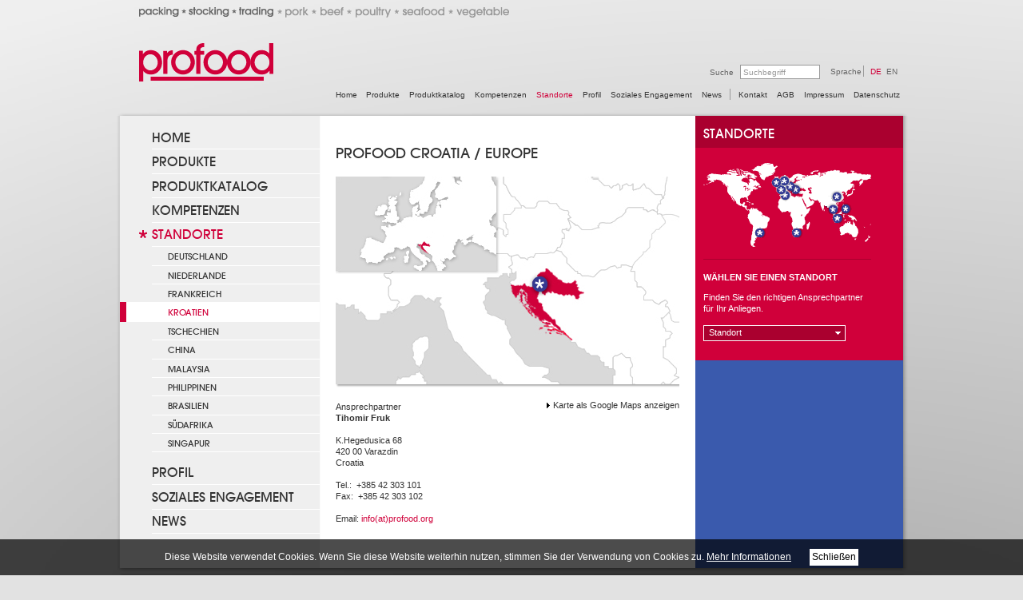

--- FILE ---
content_type: text/html; charset=utf-8
request_url: https://www.profood.org/standorte/kroatien/
body_size: 8078
content:
<!DOCTYPE html>
<html lang="de">
<head>

<meta http-equiv="Content-Type" content="text/html; charset=utf-8">
<!-- 
	This website is powered by TYPO3 - inspiring people to share!
	TYPO3 is a free open source Content Management Framework initially created by Kasper Skaarhoj and licensed under GNU/GPL.
	TYPO3 is copyright 1998-2016 of Kasper Skaarhoj. Extensions are copyright of their respective owners.
	Information and contribution at http://typo3.org/
-->

<base href="https://www.profood.org/">


<meta name="generator" content="TYPO3 CMS">


<link rel="stylesheet" type="text/css" href="typo3temp/stylesheet_b6221efed1.css?1462539883" media="all">
<link rel="stylesheet" type="text/css" href="typo3conf/ext/ods_autocomplete/res/jquery/jquery-ui-1.8.16.custom.css?1462355239" media="all">
<link rel="stylesheet" type="text/css" href="typo3conf/ext/cookiepolicybar/Resources/Public/Css/CookieBar.css?1460625636" media="screen, projection">
<link rel="stylesheet" type="text/css" href="typo3conf/ext/cl_jquery_fancybox/Resources/Public/CSS/jquery.fancybox.css?1462540565" media="screen">
<link rel="stylesheet" type="text/css" href="fileadmin/template/v1/default.css?1530612284" media="all">



<script src="typo3conf/ext/ods_autocomplete/res/jquery/jquery-1.6.4.min.js?1462528944" type="text/javascript"></script>
<script src="typo3conf/ext/ods_autocomplete/res/jquery/jquery-ui-1.8.16.custom.min.js?1462539622" type="text/javascript"></script>

<script src="typo3conf/ext/mdvideoplayer/Resources/Public/js/mdvideoplayer.js?1462374059" type="text/javascript"></script>
<script src="fileadmin/template/v1/js/plugins.js?1403267302" type="text/javascript"></script>
<script src="fileadmin/template/v1/js/vendor/modernizr-2.6.2.min.js?1403267303" type="text/javascript"></script>
<script src="fileadmin/template/v1/default.js?1462370959" type="text/javascript"></script>



<meta name="viewport" content="width=device-width, initial-scale=1.0"><title>Profood&nbsp;-&nbsp;Kroatien</title>
<script type="text/javascript" src=""></script>


</head>
<body class="content site">


    <form action="" id="flocations"><p><select id="location-jump" onchange="if(this.selectedIndex){window.location=this.options[this.selectedIndex].value}"><option value="" class="default-option">Standort</option><option value="standorte/deutschland/">Deutschland</option><option value="standorte/niederlande/">Niederlande</option><option value="standorte/frankreich/">Frankreich</option><option value="standorte/kroatien/">Kroatien</option><option value="standorte/tschechien/">Tschechien</option><option value="standorte/china/">China</option><option value="standorte/malaysia/">Malaysia</option><option value="standorte/philippinen/">Philippinen</option><option value="standorte/brasilien/">Brasilien</option><option value="standorte/suedafrika/">Südafrika</option><option value="standorte/singapur/">Singapur</option></select></p></form>
  <img class="bg" src="fileadmin/template/v1/img/bg.jpg" alt="" />
  <div class="page-wrap">
    <div class="header">
      <a href="/"><div class="logo"></div></a>
      <div class="toolnav">
        <ul class="lang"><li>Sprache</li><li class="sep"></li><li class="act"><a href="standorte/kroatien/" class="act">DE<!--Kroatien--></a></li><li><a href="en/sites/croatia/">EN<!--Croatia--></a></li></ul>
        <div class="searchbox"><div class="tx-macinasearchbox-pi1">
		
	    <form action="site/suche/" method="get" id="tx_indexedsearch">
            <a href="site/suche/" id="searchmenu">Suche</a>
		    <input name="tx_indexedsearch[sword]" type="text" value="Suchbegriff" id="searchbox_text" class="text" />
		    <input name="tx_indexedsearch[submit_button]" type="submit" value="" id="searchbox_submit" class="submit" />
		    <input type="hidden" name="tx_indexedsearch[_sections]" value="0" />
		    <input type="hidden" name="tx_indexedsearch[pointer]" id="tx_indexedsearch_pointer" value="0" />
		    <input type="hidden" name="tx_indexedsearch[ext]" value="0" />
		    <input type="hidden" name="tx_indexedsearch[_freeIndexUid]" id="tx_indexedsearch_freeIndexUid" value="_" />
		</form>
		<div class="ac_results"></div>

	</div>
	</div>
      </div>
      <ul class="topnav"><li><a href="/">Home</a></li><li><a href="produkte/schwein/">Produkte</a></li><li><a href="produktkatalog/">Produktkatalog</a></li><li><a href="kompetenzen/packing/">Kompetenzen</a></li><li class="act"><a href="standorte/" class="act">Standorte</a></li><li><a href="profil/wer-wir-sind/">Profil</a></li><li><a href="soziales-engagement/">Soziales Engagement</a></li><li class="last"><a href="news/">News</a></li><li class="sep"></li><li><a href="site/kontakt/">Kontakt</a></li><li><a href="site/agb/">AGB</a></li><li><a href="site/impressum/">Impressum</a></li><li class="last"><a href="site/datenschutz/">Datenschutz</a></li></ul>
    </div>
    <div class="page">
      <div class="shl"></div><div class="shr"></div><div class="sht"></div><div class="shb"></div>
      <div class="nav-wrap" id="mainnav">
        
        
        <ul class="nav"><li class="last"></li><li class="last"><a href="https://www.profood.org/">Home</a></li><li><li><a href="produkte/schwein/">Produkte</a></li><li></li><li><a href="produktkatalog/">Produktkatalog</a></li><li></li><li><a href="kompetenzen/packing/">Kompetenzen</a></li><li></li><li class="act"><a href="standorte/" class="act">Standorte</a><ul><li><li><a href="standorte/deutschland/">Deutschland</a></li><li></li><li><a href="standorte/niederlande/">Niederlande</a></li><li></li><li><a href="standorte/frankreich/">Frankreich</a></li><li></li><li class="act"><a href="standorte/kroatien/" class="act">Kroatien</a></li><li></li><li><a href="standorte/tschechien/">Tschechien</a></li><li></li><li><a href="standorte/china/">China</a></li><li></li><li><a href="standorte/malaysia/">Malaysia</a></li><li></li><li><a href="standorte/philippinen/">Philippinen</a></li><li></li><li><a href="standorte/brasilien/">Brasilien</a></li><li></li><li><a href="standorte/suedafrika/">Südafrika</a></li><li class="last"></li><li class="last"><a href="standorte/singapur/">Singapur</a></li></ul></li><li></li><li><a href="profil/wer-wir-sind/">Profil</a></li><li></li><li><a href="soziales-engagement/">Soziales Engagement</a></li><li class="last"></li><li class="last"><a href="news/">News</a></li></ul>
      </div>
      
      
      <div class="box-wrap">
          <div class="location-box"><div id="c33" class="csc-default"><h1>STANDORTE</h1></div><div id="c34" class="csc-default">
<div style="position:relative">
<img src="fileadmin/map-small.gif" width="220" height="120" border="0" id="tx_mwimagemap_img_34" usemap="#map_34" alt="Standorte (klein)" />
<map name="map_34" id="map_34">

<area shape="rect"  title="Prague, Czech Republic"  alt="Prague, Czech Republic" coords="98,27,114,39" href="standorte/tschechien/"  />

<area shape="rect"  title="Varazdin, Croatia"  alt="Varazdin, Croatia" coords="110,33,124,46" href="standorte/kroatien/"  />

<area shape="rect"  title="Shanghai, China"  alt="Shanghai, China" coords="160,38,174,52" href="standorte/china/"  />

<area shape="rect"  title="Kuala Lumpur, Malaysia"  alt="Kuala Lumpur, Malaysia" coords="156,57,169,71" href="standorte/malaysia/"  />

<area shape="rect"  title="Mandaue City, Philippines"  alt="Mandaue City, Philippines" coords="169,54,185,68" href="standorte/philippinen/"  />

<area shape="rect"  title="Germany"  alt="Germany" coords="90,32,102,44" href="standorte/deutschland/"  />

<area shape="rect"  title="Brazil"  alt="Brazil" coords="65,85,79,99" href="standorte/brasilien/"  />

<area shape="rect"  title="UK"  alt="UK" coords="84,23,96,35" href=""  />

<area shape="rect"  title="Netherlands"  alt="Netherlands" coords="95,18,107,30" href="standorte/niederlande/"  />

<area shape="rect"  title="Spain"  alt="Spain" coords="96,40,108,52" href=""  />

<area shape="rect"  title="South Africa"  alt="South Africa" coords="110,87,124,101" href="standorte/suedafrika/"  />

<area shape="rect"  title="Singapur"  alt="Singapur" coords="159,70,173,84" href="standorte/singapur/"  />

</map>

</div>
</div><div class="group"><p><b>WÄHLEN SIE EINEN STANDORT</b></p>
<p>Finden Sie den richtigen Ansprechpartner für Ihr Anliegen.</p></div></div>
          
        
        <div class="news-box"></div>
      </div>
      
      <div class="content-wrap"><!--TYPO3SEARCH_begin--><h1>PROFOOD CROATIA / EUROPE</h1><div class="csc-textpic csc-textpic-left csc-textpic-above"><div class="csc-textpic-imagewrap"><div class="csc-textpic-image csc-textpic-last"><img src="fileadmin/_migrated/pics/profood_kroatien.jpg" width="430" height="260" alt=""></div></div></div><a href="#" onclick="return false" class="gmap-img-link">Karte als Google Maps anzeigen</a><div id="c224" class="csc-default"><p>Ansprechpartner<br /><b>Tihomir Fruk</b><br /><br />K.Hegedusica 68<br />420 00 Varazdin<br />Croatia<br /><br />Tel.:&nbsp; +385 42 303 101<br />Fax: &nbsp;+385 42 303 102<br /><br />Email: <span lang="EN-US"><a href="javascript:linkTo_UnCryptMailto('nbjmup+jogpAqspgppe/psh');">info(at)profood.org</a></span></p></div><div id="c233" class="csc-default"><div class="tx-lumogooglemaps-pi1">
		
<script src="https://maps.google.com/maps?file=api&v=2&key=ABQIAAAA9viD3WItEkZGF9VNC2pXExS5kuGpZy8J-3Dnp4lWM01XxPLqCRR3SBSR1IcMKmPxFAPtzk8eM23O9w" type="text/javascript" charset="utf-8"></script>
<script type="text/javascript">
/*<![CDATA[*/
<!--
/*************************************************
 * Created with GoogleMapAPI 1.7
 * Author: Monte Ohrt (monte AT ohrt DOT com)
 * Copyright 2005-2006 New Digital Group
 * http://www.phpinsider.com/php/code/GoogleMapAPI/
 *************************************************/

var points = [];
var markers = [];
var counter = 0;
var marker_html = [];
var to_htmls = [];
var from_htmls = [];
var icon = Array();
var map = null;

function createMarker(point, title, html, n) {
if (n >= 1) {
n = 0;
}
var marker = new GMarker(point, icon[n]);
to_htmls[counter] = html;
to_htmls[counter] += '<form class="gmapDir" id="gmapDirTo" style="white-space: nowrap;" action="https://maps.google.com/maps" method="get" target="_blank">';
to_htmls[counter] += '<p class="gmapDirHead" id="gmapDirHeadTo">Wegbeschreibung:<strong>Hierher</strong> - <a href="javascript:fromhere(' + counter + ')">Von hier aus</a></p>';
to_htmls[counter] += '<p class="gmapDirItem" id="gmapDirItemTo"><label for="gmapDirSaddr" class="gmapDirLabel" id="gmapDirLabelTo">Startadresse:<br /></label><input type="text" size="40" maxlength="40" name="saddr" class="gmapTextBox" id="gmapDirSaddr" value="" onfocus="this.style.backgroundColor = \'#e0e0e0\';" onblur="this.style.backgroundColor = \'#ffffff\';" /></p>';
to_htmls[counter] += '<p class="gmapDirBtns" id="gmapDirBtnsTo"><input value="Wegbeschreibung anzeigen" type="submit" class="gmapDirButton" id="gmapDirButtonTo" /></p>';
to_htmls[counter] += '<input type="hidden" name="daddr" value="' + point.y + ', ' + point.x + '(' + title + ')' + '" /></form>';

from_htmls[counter] = html;
from_htmls[counter] += '<form class="gmapDir" id="gmapDirFrom" style="white-space: nowrap;" action="https://maps.google.com/maps" method="get" target="_blank">';
from_htmls[counter] += '<p class="gmapDirHead" id="gmapDirHeadFrom">Wegbeschreibung:<a href="javascript:tohere(' + counter + ')">Hierher</a> - <strong>Von hier aus</strong></p>';
from_htmls[counter] += '<p class="gmapDirItem" id="gmapDirItemFrom"><label for="gmapDirSaddr" class="gmapDirLabel" id="gmapDirLabelFrom">Zieladresse:<br /></label><input type="text" size="40" maxlength="40" name="saddr" class="gmapTextBox" id="gmapDirSaddr" value="" onfocus="this.style.backgroundColor = \'#e0e0e0\';" onblur="this.style.backgroundColor = \'#ffffff\';" /></p>';
from_htmls[counter] += '<p class="gmapDirBtns" id="gmapDirBtnsFrom"><input value="Wegbeschreibung anzeigen" type="submit" class="gmapDirButton" id="gmapDirButtonFrom" /></p>';
from_htmls[counter] += '<input type="hidden" name="daddr" value="' + point.y + ',' + point.x + '(' + title + ')' + '" /></form>';

html = html + '<br /><div id="gmapDirHead" class="gmapDir" style="white-space: nowrap;">Wegbeschreibung:<a href="javascript:tohere(' + counter + ')">Hierher</a> - <a href="javascript:fromhere(' + counter + ')">Von hier aus</a></div>';
GEvent.addListener(marker, "click", function() { marker.openInfoWindowHtml(html); });
points[counter] = point;
markers[counter] = marker;
marker_html[counter] = html;
counter++;
return marker;
}

function click_sidebar(idx) {
markers[idx].openInfoWindowHtml(marker_html[idx]);
}

function showInfoWindow(idx,html) {
map.centerAtLatLng(points[idx]);
markers[idx].openInfoWindowHtml(html);
}

function tohere(idx) {
markers[idx].openInfoWindowHtml(to_htmls[idx]);
}

function fromhere(idx) {
markers[idx].openInfoWindowHtml(from_htmls[idx]);
}

//-->
/*]]>*/
</script>

<script type="text/javascript">
/*<![CDATA[*/
<!--
/*************************************************
 * Created with GoogleMapAPI 1.7
 * Author: Monte Ohrt (monte AT ohrt DOT com)
 * Copyright 2005-2006 New Digital Group
 * http://www.phpinsider.com/php/code/GoogleMapAPI/
 *************************************************/

function draw_map_8a8cb152e2() {
if (GBrowserIsCompatible()) {
var mapObj = document.getElementById("map_8a8cb152e2");
if (mapObj != "undefined" && mapObj != null) {
map = new GMap(document.getElementById("map_8a8cb152e2"));
map.setCenter(new GLatLng(37, 50), 1);
map.addControl(new GSmallMapControl());
map.addControl(new GMapTypeControl());
map.setMapType(G_NORMAL_MAP);
var point = new GPoint(16.3165716, 46.3132902);
var marker = createMarker(point, 'Tihomir Fruk', '<div id="gmapmarker" style="white-space: nowrap;"><div class="tx_lumogooglemaps_pi1_infobox"><b>Tihomir Fruk</b><br />K.Hegedusica 68, 42000 Varazdin<br /><br /><a href="javascript:linkTo_UnCryptMailto(\'nbjmup+ujipnjsAqspgppe/psh\');">tihomir(at)profood.org</a><br /><br /><br />###INFOBOX_IMAGE###<br /><br /><br /></div></div>', 0);
map.addOverlay(marker);
click_sidebar(0);
}
}
else {
alert("Google Maps ist mit diesem Browser nicht kompatibel.");
}
}
//-->
/*]]>*/
</script>

<script type="text/javascript">
/*<![CDATA[*/
<!--
if (GBrowserIsCompatible()) {
document.write('<div id="map_8a8cb152e2" style="width: 430px; height: 260px"></div>');
setTimeout('draw_map_8a8cb152e2()', 500);
}
else {
document.write('Für die Anzeige von Google Maps muss JavaScript aktiviert sein.');
}
// -->
/*]]>*/
</script>
<noscript>Für die Anzeige von Google Maps muss JavaScript aktiviert sein.</noscript>

<br />

<div class="tx_lumogooglemaps_pi1_sidebar">
List of markers set in map:

<ul>

<li><a href="javascript:click_sidebar(0);">Tihomir Fruk</a></li>

</ul>

</div>


	</div>
	</div><!--TYPO3SEARCH_end--></div>
      <script type="text/javascript" id="map-param"><!--
      //--></script>
      <script type="text/javascript" id="map-init"><!--
//        if (typeof mapParam != 'undefined') {
          var width = 460, height = 190, id = "c28", newId;
          /*
          if (_$((newId = "tx_mwimagemap_img_34"))) {
            width = 260; height = 138; id = newId;
          } else if (_$((newId = "tx_mwimagemap_img_65"))) {
            width = 430; height = 200; id = newId;
          }
          */
          if (document.getElementById("tx_mwimagemap_img_34")) {
            width = 260; height = 138; id = "tx_mwimagemap_img_34";
          } else if (document.getElementById("tx_mwimagemap_img_65")) {
            width = 430; height = 200; id = "tx_mwimagemap_img_65";
          } else if (document.getElementById("c34")) {
            width = 260; height = 138; id = "c34";
          }
          //alert(id);
                    /*if (document.URL.indexOf('/en/') == -1) {
                        //swfobject.embedSWF("/fileadmin/template/v1/flash/profoodFlashMap.swf", id, width, height, "8.0.0", false, {textInput:"Czech Republic<city>Plzen <coord>182,74,194,81<url>/standorte/tschechien<location>United Kingdom<city>Shotley Bridge <coord>170,69,179,79<url>/standorte/grossbritanien<location>Croatia<city>Varazdin <coord>188,78,197,87<url>/standorte/kroatien<location>Netherlands<city>Duiven <coord>179,69,184,76<url>/standorte/niederlande<location>Germany<city>Recklinghausen<coord>181,72,186,79<url>/standorte/deutschland<location>China<city>Shanghai<coord>290,97,295,104<url>/standorte/china<location>Malaysia<city>Selangor<coord>274,118,279,125<url>/standorte/malaysia<location>Philippines<city>Mandaue City<coord>295,115,300,123<url>/standorte/philippinen<location>Spain<city>Barcelona<coord>170,83,179,93<url>/standorte/spain<location>Brazil<city>Cascavel<coord>125,138,135,148<url>/standorte/brasilien"}, {menu:"false", quality:"high", scale:"noscale", salign:"tl", allowScriptAccess:"always", wmode:"opaque"});
                        swfobject.embedSWF("fileadmin/template/v1/flash/profoodFlashMap.swf", id, width, height, "8.0.0", false, {textInput:"Czech Republic<city>Plzen <coord>182,74,194,81<url>/standorte/tschechien<location>Croatia<city>Varazdin <coord>188,78,197,87<url>/standorte/kroatien<location>Netherlands<city>Duiven <coord>179,69,184,76<url>/standorte/niederlande<location>Germany<city>Recklinghausen<coord>181,72,186,79<url>/standorte/deutschland<location>China<city>Shanghai<coord>290,97,295,104<url>/standorte/china<location>Malaysia<city>Selangor<coord>274,118,279,125<url>/standorte/malaysia<location>Philippines<city>Mandaue City<coord>295,115,300,123<url>/standorte/philippinen<location>Brazil<city>Cascavel<coord>125,138,135,148<url>/standorte/brasilien<location>South Africa<city>Kapstadt<coord>186,149,198,159<url>/standorte/suedafrika/<location>Singapur<city>Singapur<coord>279,130,289,140<url>/standorte/singapur/"}, {menu:"false", quality:"high", scale:"noscale", salign:"tl", allowScriptAccess:"always", wmode:"opaque"});
                    } else {    
                        //swfobject.embedSWF("/fileadmin/template/v1/flash/profoodFlashMap.swf", id, width, height, "8.0.0", false, {textInput:"Czech Republic<city>Plzen <coord>182,74,194,81<url>/en/sites/czech-republic<location>United Kingdom<city>Shotley Bridge <coord>170,69,179,79<url>/en/sites/united-kingdom<location>Croatia<city>Varazdin <coord>188,78,197,87<url>/en/sites/croatia<location>Netherlands<city>Duiven <coord>179,69,184,76<url>/nc/en/sites/netherlands<location>Germany<city>Recklinghausen<coord>181,72,186,79<url>/en/sites/germany<location>China<city>Shanghai<coord>290,97,295,104<url>/en/sites/china<location>Malaysia<city>Selangor<coord>274,118,279,125<url>/en/sites/malaysia<location>Philippines<city>Mandaue City<coord>295,115,300,123<url>/en/sites/philippines<location>Spain<city>Barcelona<coord>170,83,179,93<url>/en/sites/spain<location>Brazil<city>Cascavel<coord>125,138,135,148<url>/en/sites/brazil"}, {menu:"false", quality:"high", scale:"noscale", salign:"tl", allowScriptAccess:"always", wmode:"opaque"});
                        swfobject.embedSWF("fileadmin/template/v1/flash/profoodFlashMap.swf", id, width, height, "8.0.0", false, {textInput:"Czech Republic<city>Plzen <coord>182,74,194,81<url>/en/sites/czech-republic<location>Croatia<city>Varazdin <coord>188,78,197,87<url>/en/sites/croatia<location>Netherlands<city>Duiven <coord>179,69,184,76<url>/nc/en/sites/netherlands<location>Germany<city>Recklinghausen<coord>181,72,186,79<url>/en/sites/germany<location>China<city>Shanghai<coord>290,97,295,104<url>/en/sites/china<location>Malaysia<city>Selangor<coord>274,118,279,125<url>/en/sites/malaysia<location>Philippines<city>Mandaue City<coord>295,115,300,123<url>/en/sites/philippines<location>Spain<city>Barcelona<coord>170,83,179,93<url>/en/sites/spain<location>Brazil<city>Cascavel<coord>125,138,135,148<url>/en/sites/brazil<location>South Africa<city>Kapstadt<coord>186,149,198,159<url>/en/sites/south-africa/<location>Singapore<city>Singapore<coord>279,130,289,140<url>en/sites/singapore/"}, {menu:"false", quality:"high", scale:"noscale", salign:"tl", allowScriptAccess:"always", wmode:"opaque"});
                    }*/
          
//        }
      //--></script>
    <div class="clr">&nbsp;</div>
    </div>
    <div class="footer">
      <div class="shl"></div><div class="shr"></div><div class="sht"></div>
      <div class="toolnav">
        <ul class="lang"><li>Sprache</li><li class="sep"></li><li class="act"><a href="standorte/kroatien/" class="act">DE<!--Kroatien--></a></li><li><a href="en/sites/croatia/">EN<!--Croatia--></a></li></ul>
        <div class="searchbox"><div class="tx-macinasearchbox-pi1">
		
	    <form action="site/suche/" method="get" id="tx_indexedsearch">
            <a href="site/suche/" id="searchmenu">Suche</a>
		    <input name="tx_indexedsearch[sword]" type="text" value="Suchbegriff" id="searchbox_text" class="text" />
		    <input name="tx_indexedsearch[submit_button]" type="submit" value="" id="searchbox_submit" class="submit" />
		    <input type="hidden" name="tx_indexedsearch[_sections]" value="0" />
		    <input type="hidden" name="tx_indexedsearch[pointer]" id="tx_indexedsearch_pointer" value="0" />
		    <input type="hidden" name="tx_indexedsearch[ext]" value="0" />
		    <input type="hidden" name="tx_indexedsearch[_freeIndexUid]" id="tx_indexedsearch_freeIndexUid" value="_" />
		</form>
		<div class="ac_results"></div>

	</div>
	</div>
      </div>
      <div class="imprint"><div id="c5" class="csc-default"><div class="csc-textpic csc-textpic-left csc-textpic-above"><div class="csc-textpic-imagewrap"><div class="csc-textpic-image csc-textpic-last"><a href="site/kontakt/"><img src="fileadmin/_migrated/pics/logo-small.gif" width="101" height="28" alt=""></a></div></div><div class="csc-textpic-text"><p><b><span lang="EN-US">Pro Food GmbH</span></b></p>
<p><b><span lang="EN-US">Profood Netherlands B.V.</span></b></p>
<p><b><span lang="EN-US">Zeimex GmbH</span></b></p>
<p><span lang="EN-GB"></span></p>
<p>&nbsp;</p>
<p><a href="javascript:linkTo_UnCryptMailto('nbjmup+jogpAqspgppe/psh');">info(at)profood.org</a></p></div></div></div></div>
      <ul class="footnav"><li><a href="/">Home</a></li><li><a href="produkte/schwein/">Produkte</a><ul><li><a href="produkte/schwein/">Schwein</a></li><li><a href="produkte/rind/">Rind</a></li><li><a href="produkte/gefluegel/">Geflügel</a></li><li><a href="produkte/gemuese/">Gemüse</a></li><li class="last"><a href="produkte/fisch/">Fisch</a></li></ul></li><li><a href="kompetenzen/packing/">Kompetenzen</a><ul><li><a href="kompetenzen/packing/">Packing</a></li><li><a href="kompetenzen/stocking/">Stocking</a></li><li class="last"><a href="kompetenzen/trading/">Trading</a></li></ul></li><li class="act"><a href="standorte/" class="act">Standorte</a><ul><li><a href="standorte/deutschland/">Deutschland</a></li><li><a href="standorte/niederlande/">Niederlande</a></li><li><a href="standorte/frankreich/">Frankreich</a></li><li class="act"><a href="standorte/kroatien/" class="act">Kroatien</a></li><li><a href="standorte/tschechien/">Tschechien</a></li><li><a href="standorte/china/">China</a></li><li><a href="standorte/malaysia/">Malaysia</a></li><li><a href="standorte/philippinen/">Philippinen</a></li><li><a href="standorte/brasilien/">Brasilien</a></li><li><a href="standorte/suedafrika/">Südafrika</a></li><li class="last"><a href="standorte/singapur/">Singapur</a></li></ul></li><li><a href="profil/wer-wir-sind/">Profil</a><ul><li><a href="profil/wer-wir-sind/">Wer wir sind</a></li><li><a href="profil/wie-wir-sind/">Wie wir sind</a></li><li class="last"><a href="profil/was-wir-handeln/">Was wir handeln</a></li></ul></li><li><a href="soziales-engagement/">Soziales Engagement</a></li><li class="last"><a href="news/">News</a></li></ul>
      <div class="bottom">
        <ul class="botnav"><li><a href="site/kontakt/">Kontakt</a></li><li><a href="site/agb/">AGB</a></li><li><a href="site/impressum/">Impressum</a></li><li class="last"><a href="site/datenschutz/">Datenschutz</a></li></ul>
        <div class="copyright"><div id="c6" class="csc-default"><p>Copyright profood 2018, All rights reserved</p></div></div>
      </div>
            
            <div id="mobile_identifier">&nbsp;</div>
            <div id="mobile_mini">&nbsp;</div>
            
    </div>
    <div class="clr">&nbsp;</div>
  </div>



    <script type="text/javascript">
        var gaProperty = 'UA-46631154-1';
        var disableStr = 'ga-disable-' + gaProperty;
        if (document.cookie.indexOf(disableStr + '=true') > -1) {
            window[disableStr] = true;
        }
        function gaOptout() {
            document.cookie = disableStr + '=true; expires=Thu, 31 Dec 2099 23:59:59 UTC; path=/';
            window[disableStr] = true;
            alert('Das Tracking durch Google Analytics wurde in Ihrem Browser für diese Website deaktiviert.');
        }
    </script>

    <script>
        (function(i,s,o,g,r,a,m){i['GoogleAnalyticsObject']=r;i[r]=i[r]||function(){
        (i[r].q=i[r].q||[]).push(arguments)},i[r].l=1*new Date();a=s.createElement(o),
        m=s.getElementsByTagName(o)[0];a.async=1;a.src=g;m.parentNode.insertBefore(a,m)
        })(window,document,'script','//www.google-analytics.com/analytics.js','ga');

        ga('create', 'UA-46631154-1', 'profood.org');
        ga('set', 'anonymizeIp', true);
        ga('send', 'pageview');
    </script>
  

  <div id="cookiePolicyBar">
    <p><!-- profood.org -->Diese Website verwendet Cookies. Wenn Sie diese Website weiterhin nutzen, stimmen Sie der Verwendung von Cookies zu.
      
        <a href="site/datenschutz/">Mehr Informationen</a>
      
      <a class="close" href="standorte/kroatien/?tx_cookiepolicybar_pi1%5Baction%5D=close&amp;tx_cookiepolicybar_pi1%5Bcontroller%5D=CookieBar&amp;cHash=e6cfa2b9bc315cba15f02f2225a05956">Schließen</a>
    </p>
  </div>


<script src="typo3conf/ext/cookiepolicybar/Resources/Public/JavaScript/CookieBar.js?1462539645" type="text/javascript"></script>

<script src="typo3conf/ext/powermail/Resources/Public/JavaScripts/Libraries/jquery.datetimepicker.min.js?1462360566" type="text/javascript"></script>
<script src="typo3conf/ext/powermail/Resources/Public/JavaScripts/Libraries/parsley.min.js?1462539657" type="text/javascript"></script>
<script src="typo3conf/ext/powermail/Resources/Public/JavaScripts/Powermail/Tabs.min.js?1462360566" type="text/javascript"></script>
<script src="typo3conf/ext/powermail/Resources/Public/JavaScripts/Powermail/Form.min.js?1462360566" type="text/javascript"></script>
<script src="typo3conf/ext/cl_jquery_fancybox/Resources/Public/JavaScript/jquery.mousewheel-3.0.6.pack.js?1462540565" type="text/javascript"></script>
<script src="typo3conf/ext/cl_jquery_fancybox/Resources/Public/JavaScript/jquery.fancybox.js?1462540565" type="text/javascript"></script>
<script src="typo3conf/ext/cl_jquery_fancybox/Resources/Public/JavaScript/helper.js?1462540565" type="text/javascript"></script>

<script type="text/javascript">
/*<![CDATA[*/
/*TS_inlineFooter*/
jQuery(document).ready(function() { jQuery('a[class*=lightbox],a[rel*=lightbox]').fancybox({		'padding' : 15,
		'margin' : 20,
		'width' : 800,
		'height' : 600,
		'minWidth' : 100,
		'minHeight' : 100,
		'maxWidth' : 9999,
		'maxHeight' : 9999,
		'autoSize' : true,
		'fitToView' : true,
		'aspectRatio' : false,
		'topRatio' : 0.5,
		'fixed' : false,
		'scrolling' : 'auto',
		'wrapCSS' : '',
		'arrows' : true,
		'closeBtn' : true,
		'closeClick' : false,
		'nextClick' : false,
		'mouseWheel' : true,
		'loop' : true,
		'modal' : false,
		'autoPlay' : false,
		'playSpeed' : 3000,
		'index' : 0,
		'type' : null,
		'href' : null,
		'content' : null,
		'openEffect' : 'fade',
		'closeEffect' : 'fade',
		'nextEffect' : 'fade',
		'prevEffect' : 'fade',
		'openSpeed' : 300,
		'closeSpeed' : 300,
		'nextSpeed' : 300,
		'prevSpeed' : 300,
		'openEasing' : 'swing',
		'closeEasing' : 'swing',
		'nextEasing' : 'swing',
		'prevEasing' : 'swing',
		'openOpacity' : true,
		'closeOpacity' : true,
		'openMethod' : 'zoomIn',
		'closeMethod' : 'zoomOut',
		'nextMethod' : 'changeIn',
		'prevMethod' : 'changeOut',
		'groupAttr' : 'data-fancybox-group',
		'beforeShow' : function(opts) {
			this.title = (jQuery(this.group[this.index]).attr('title') != undefined ? jQuery(this.group[this.index]).attr('title') : jQuery(this.group[this.index]).find('img').attr('title'));
		}});  });

/*]]>*/
</script>


</body>
</html>

--- FILE ---
content_type: text/css; charset=utf-8
request_url: https://www.profood.org/typo3conf/ext/ods_autocomplete/res/jquery/jquery-ui-1.8.16.custom.css?1462355239
body_size: 4256
content:
/*
 * jQuery UI CSS Framework 1.8.16
 *
 * Copyright 2011, AUTHORS.txt (http://jqueryui.com/about)
 * Dual licensed under the MIT or GPL Version 2 licenses.
 * http://jquery.org/license
 *
 * http://docs.jquery.com/UI/Theming/API
 */

/* Layout helpers
----------------------------------*/
.ui-helper-hidden { display: none; }
.ui-helper-hidden-accessible { position: absolute !important; clip: rect(1px 1px 1px 1px); clip: rect(1px,1px,1px,1px); }
.ui-helper-reset { margin: 0; padding: 0; border: 0; outline: 0; line-height: 1.3; text-decoration: none; font-size: 100%; list-style: none; }
.ui-helper-clearfix:after { content: "."; display: block; height: 0; clear: both; visibility: hidden; }
.ui-helper-clearfix { display: inline-block; }
/* required comment for clearfix to work in Opera \*/
* html .ui-helper-clearfix { height:1%; }
.ui-helper-clearfix { display:block; }
/* end clearfix */
.ui-helper-zfix { width: 100%; height: 100%; top: 0; left: 0; position: absolute; opacity: 0; filter:Alpha(Opacity=0); }


/* Interaction Cues
----------------------------------*/
.ui-state-disabled { cursor: default !important; }


/* Icons
----------------------------------*/

/* states and images */
.ui-icon { display: block; text-indent: -99999px; overflow: hidden; background-repeat: no-repeat; }


/* Misc visuals
----------------------------------*/

/* Overlays */
.ui-widget-overlay { position: absolute; top: 0; left: 0; width: 100%; height: 100%; }


/*
 * jQuery UI CSS Framework 1.8.16
 *
 * Copyright 2011, AUTHORS.txt (http://jqueryui.com/about)
 * Dual licensed under the MIT or GPL Version 2 licenses.
 * http://jquery.org/license
 *
 * http://docs.jquery.com/UI/Theming/API
 *
 * To view and modify this theme, visit http://jqueryui.com/themeroller/?ffDefault=Trebuchet%20MS,%20Tahoma,%20Verdana,%20Arial,%20sans-serif&fwDefault=bold&fsDefault=1.1em&cornerRadius=4px&bgColorHeader=f6a828&bgTextureHeader=12_gloss_wave.png&bgImgOpacityHeader=35&borderColorHeader=e78f08&fcHeader=ffffff&iconColorHeader=ffffff&bgColorContent=eeeeee&bgTextureContent=03_highlight_soft.png&bgImgOpacityContent=100&borderColorContent=dddddd&fcContent=333333&iconColorContent=222222&bgColorDefault=f6f6f6&bgTextureDefault=02_glass.png&bgImgOpacityDefault=100&borderColorDefault=cccccc&fcDefault=1c94c4&iconColorDefault=ef8c08&bgColorHover=fdf5ce&bgTextureHover=02_glass.png&bgImgOpacityHover=100&borderColorHover=fbcb09&fcHover=c77405&iconColorHover=ef8c08&bgColorActive=ffffff&bgTextureActive=02_glass.png&bgImgOpacityActive=65&borderColorActive=fbd850&fcActive=eb8f00&iconColorActive=ef8c08&bgColorHighlight=ffe45c&bgTextureHighlight=03_highlight_soft.png&bgImgOpacityHighlight=75&borderColorHighlight=fed22f&fcHighlight=363636&iconColorHighlight=228ef1&bgColorError=b81900&bgTextureError=08_diagonals_thick.png&bgImgOpacityError=18&borderColorError=cd0a0a&fcError=ffffff&iconColorError=ffd27a&bgColorOverlay=666666&bgTextureOverlay=08_diagonals_thick.png&bgImgOpacityOverlay=20&opacityOverlay=50&bgColorShadow=000000&bgTextureShadow=01_flat.png&bgImgOpacityShadow=10&opacityShadow=20&thicknessShadow=5px&offsetTopShadow=-5px&offsetLeftShadow=-5px&cornerRadiusShadow=5px
 */


/* Component containers
----------------------------------*/
.ui-widget { font-family: Trebuchet MS, Tahoma, Verdana, Arial, sans-serif; font-size: 1.1em; }
.ui-widget .ui-widget { font-size: 1em; }
.ui-widget input, .ui-widget select, .ui-widget textarea, .ui-widget button { font-family: Trebuchet MS, Tahoma, Verdana, Arial, sans-serif; font-size: 1em; }
.ui-widget-content { border: 1px solid #dddddd; background: #eeeeee url(images/ui-bg_highlight-soft_100_eeeeee_1x100.png) 50% top repeat-x; color: #333333; }
.ui-widget-content a { color: #333333; }
.ui-widget-header { border: 1px solid #e78f08; background: #f6a828 url(images/ui-bg_gloss-wave_35_f6a828_500x100.png) 50% 50% repeat-x; color: #ffffff; font-weight: bold; }
.ui-widget-header a { color: #ffffff; }

/* Interaction states
----------------------------------*/
.ui-state-default, .ui-widget-content .ui-state-default, .ui-widget-header .ui-state-default { border: 1px solid #cccccc; background: #f6f6f6 url(images/ui-bg_glass_100_f6f6f6_1x400.png) 50% 50% repeat-x; font-weight: bold; color: #1c94c4; }
.ui-state-default a, .ui-state-default a:link, .ui-state-default a:visited { color: #1c94c4; text-decoration: none; }
.ui-state-hover, .ui-widget-content .ui-state-hover, .ui-widget-header .ui-state-hover, .ui-state-focus, .ui-widget-content .ui-state-focus, .ui-widget-header .ui-state-focus { border: 1px solid #fbcb09; background: #fdf5ce url(images/ui-bg_glass_100_fdf5ce_1x400.png) 50% 50% repeat-x; font-weight: bold; color: #c77405; }
.ui-state-hover a, .ui-state-hover a:hover { color: #c77405; text-decoration: none; }
.ui-state-active, .ui-widget-content .ui-state-active, .ui-widget-header .ui-state-active { border: 1px solid #fbd850; background: #ffffff url(images/ui-bg_glass_65_ffffff_1x400.png) 50% 50% repeat-x; font-weight: bold; color: #eb8f00; }
.ui-state-active a, .ui-state-active a:link, .ui-state-active a:visited { color: #eb8f00; text-decoration: none; }
.ui-widget :active { outline: none; }

/* Interaction Cues
----------------------------------*/
.ui-state-highlight, .ui-widget-content .ui-state-highlight, .ui-widget-header .ui-state-highlight  {border: 1px solid #fed22f; background: #ffe45c url(images/ui-bg_highlight-soft_75_ffe45c_1x100.png) 50% top repeat-x; color: #363636; }
.ui-state-highlight a, .ui-widget-content .ui-state-highlight a,.ui-widget-header .ui-state-highlight a { color: #363636; }
.ui-state-error, .ui-widget-content .ui-state-error, .ui-widget-header .ui-state-error {border: 1px solid #cd0a0a; background: #b81900 url(images/ui-bg_diagonals-thick_18_b81900_40x40.png) 50% 50% repeat; color: #ffffff; }
.ui-state-error a, .ui-widget-content .ui-state-error a, .ui-widget-header .ui-state-error a { color: #ffffff; }
.ui-state-error-text, .ui-widget-content .ui-state-error-text, .ui-widget-header .ui-state-error-text { color: #ffffff; }
.ui-priority-primary, .ui-widget-content .ui-priority-primary, .ui-widget-header .ui-priority-primary { font-weight: bold; }
.ui-priority-secondary, .ui-widget-content .ui-priority-secondary,  .ui-widget-header .ui-priority-secondary { opacity: .7; filter:Alpha(Opacity=70); font-weight: normal; }
.ui-state-disabled, .ui-widget-content .ui-state-disabled, .ui-widget-header .ui-state-disabled { opacity: .35; filter:Alpha(Opacity=35); background-image: none; }

/* Icons
----------------------------------*/

/* states and images */
.ui-icon { width: 16px; height: 16px; background-image: url(images/ui-icons_222222_256x240.png); }
.ui-widget-content .ui-icon {background-image: url(images/ui-icons_222222_256x240.png); }
.ui-widget-header .ui-icon {background-image: url(images/ui-icons_ffffff_256x240.png); }
.ui-state-default .ui-icon { background-image: url(images/ui-icons_ef8c08_256x240.png); }
.ui-state-hover .ui-icon, .ui-state-focus .ui-icon {background-image: url(images/ui-icons_ef8c08_256x240.png); }
.ui-state-active .ui-icon {background-image: url(images/ui-icons_ef8c08_256x240.png); }
.ui-state-highlight .ui-icon {background-image: url(images/ui-icons_228ef1_256x240.png); }
.ui-state-error .ui-icon, .ui-state-error-text .ui-icon {background-image: url(images/ui-icons_ffd27a_256x240.png); }

/* positioning */
.ui-icon-carat-1-n { background-position: 0 0; }
.ui-icon-carat-1-ne { background-position: -16px 0; }
.ui-icon-carat-1-e { background-position: -32px 0; }
.ui-icon-carat-1-se { background-position: -48px 0; }
.ui-icon-carat-1-s { background-position: -64px 0; }
.ui-icon-carat-1-sw { background-position: -80px 0; }
.ui-icon-carat-1-w { background-position: -96px 0; }
.ui-icon-carat-1-nw { background-position: -112px 0; }
.ui-icon-carat-2-n-s { background-position: -128px 0; }
.ui-icon-carat-2-e-w { background-position: -144px 0; }
.ui-icon-triangle-1-n { background-position: 0 -16px; }
.ui-icon-triangle-1-ne { background-position: -16px -16px; }
.ui-icon-triangle-1-e { background-position: -32px -16px; }
.ui-icon-triangle-1-se { background-position: -48px -16px; }
.ui-icon-triangle-1-s { background-position: -64px -16px; }
.ui-icon-triangle-1-sw { background-position: -80px -16px; }
.ui-icon-triangle-1-w { background-position: -96px -16px; }
.ui-icon-triangle-1-nw { background-position: -112px -16px; }
.ui-icon-triangle-2-n-s { background-position: -128px -16px; }
.ui-icon-triangle-2-e-w { background-position: -144px -16px; }
.ui-icon-arrow-1-n { background-position: 0 -32px; }
.ui-icon-arrow-1-ne { background-position: -16px -32px; }
.ui-icon-arrow-1-e { background-position: -32px -32px; }
.ui-icon-arrow-1-se { background-position: -48px -32px; }
.ui-icon-arrow-1-s { background-position: -64px -32px; }
.ui-icon-arrow-1-sw { background-position: -80px -32px; }
.ui-icon-arrow-1-w { background-position: -96px -32px; }
.ui-icon-arrow-1-nw { background-position: -112px -32px; }
.ui-icon-arrow-2-n-s { background-position: -128px -32px; }
.ui-icon-arrow-2-ne-sw { background-position: -144px -32px; }
.ui-icon-arrow-2-e-w { background-position: -160px -32px; }
.ui-icon-arrow-2-se-nw { background-position: -176px -32px; }
.ui-icon-arrowstop-1-n { background-position: -192px -32px; }
.ui-icon-arrowstop-1-e { background-position: -208px -32px; }
.ui-icon-arrowstop-1-s { background-position: -224px -32px; }
.ui-icon-arrowstop-1-w { background-position: -240px -32px; }
.ui-icon-arrowthick-1-n { background-position: 0 -48px; }
.ui-icon-arrowthick-1-ne { background-position: -16px -48px; }
.ui-icon-arrowthick-1-e { background-position: -32px -48px; }
.ui-icon-arrowthick-1-se { background-position: -48px -48px; }
.ui-icon-arrowthick-1-s { background-position: -64px -48px; }
.ui-icon-arrowthick-1-sw { background-position: -80px -48px; }
.ui-icon-arrowthick-1-w { background-position: -96px -48px; }
.ui-icon-arrowthick-1-nw { background-position: -112px -48px; }
.ui-icon-arrowthick-2-n-s { background-position: -128px -48px; }
.ui-icon-arrowthick-2-ne-sw { background-position: -144px -48px; }
.ui-icon-arrowthick-2-e-w { background-position: -160px -48px; }
.ui-icon-arrowthick-2-se-nw { background-position: -176px -48px; }
.ui-icon-arrowthickstop-1-n { background-position: -192px -48px; }
.ui-icon-arrowthickstop-1-e { background-position: -208px -48px; }
.ui-icon-arrowthickstop-1-s { background-position: -224px -48px; }
.ui-icon-arrowthickstop-1-w { background-position: -240px -48px; }
.ui-icon-arrowreturnthick-1-w { background-position: 0 -64px; }
.ui-icon-arrowreturnthick-1-n { background-position: -16px -64px; }
.ui-icon-arrowreturnthick-1-e { background-position: -32px -64px; }
.ui-icon-arrowreturnthick-1-s { background-position: -48px -64px; }
.ui-icon-arrowreturn-1-w { background-position: -64px -64px; }
.ui-icon-arrowreturn-1-n { background-position: -80px -64px; }
.ui-icon-arrowreturn-1-e { background-position: -96px -64px; }
.ui-icon-arrowreturn-1-s { background-position: -112px -64px; }
.ui-icon-arrowrefresh-1-w { background-position: -128px -64px; }
.ui-icon-arrowrefresh-1-n { background-position: -144px -64px; }
.ui-icon-arrowrefresh-1-e { background-position: -160px -64px; }
.ui-icon-arrowrefresh-1-s { background-position: -176px -64px; }
.ui-icon-arrow-4 { background-position: 0 -80px; }
.ui-icon-arrow-4-diag { background-position: -16px -80px; }
.ui-icon-extlink { background-position: -32px -80px; }
.ui-icon-newwin { background-position: -48px -80px; }
.ui-icon-refresh { background-position: -64px -80px; }
.ui-icon-shuffle { background-position: -80px -80px; }
.ui-icon-transfer-e-w { background-position: -96px -80px; }
.ui-icon-transferthick-e-w { background-position: -112px -80px; }
.ui-icon-folder-collapsed { background-position: 0 -96px; }
.ui-icon-folder-open { background-position: -16px -96px; }
.ui-icon-document { background-position: -32px -96px; }
.ui-icon-document-b { background-position: -48px -96px; }
.ui-icon-note { background-position: -64px -96px; }
.ui-icon-mail-closed { background-position: -80px -96px; }
.ui-icon-mail-open { background-position: -96px -96px; }
.ui-icon-suitcase { background-position: -112px -96px; }
.ui-icon-comment { background-position: -128px -96px; }
.ui-icon-person { background-position: -144px -96px; }
.ui-icon-print { background-position: -160px -96px; }
.ui-icon-trash { background-position: -176px -96px; }
.ui-icon-locked { background-position: -192px -96px; }
.ui-icon-unlocked { background-position: -208px -96px; }
.ui-icon-bookmark { background-position: -224px -96px; }
.ui-icon-tag { background-position: -240px -96px; }
.ui-icon-home { background-position: 0 -112px; }
.ui-icon-flag { background-position: -16px -112px; }
.ui-icon-calendar { background-position: -32px -112px; }
.ui-icon-cart { background-position: -48px -112px; }
.ui-icon-pencil { background-position: -64px -112px; }
.ui-icon-clock { background-position: -80px -112px; }
.ui-icon-disk { background-position: -96px -112px; }
.ui-icon-calculator { background-position: -112px -112px; }
.ui-icon-zoomin { background-position: -128px -112px; }
.ui-icon-zoomout { background-position: -144px -112px; }
.ui-icon-search { background-position: -160px -112px; }
.ui-icon-wrench { background-position: -176px -112px; }
.ui-icon-gear { background-position: -192px -112px; }
.ui-icon-heart { background-position: -208px -112px; }
.ui-icon-star { background-position: -224px -112px; }
.ui-icon-link { background-position: -240px -112px; }
.ui-icon-cancel { background-position: 0 -128px; }
.ui-icon-plus { background-position: -16px -128px; }
.ui-icon-plusthick { background-position: -32px -128px; }
.ui-icon-minus { background-position: -48px -128px; }
.ui-icon-minusthick { background-position: -64px -128px; }
.ui-icon-close { background-position: -80px -128px; }
.ui-icon-closethick { background-position: -96px -128px; }
.ui-icon-key { background-position: -112px -128px; }
.ui-icon-lightbulb { background-position: -128px -128px; }
.ui-icon-scissors { background-position: -144px -128px; }
.ui-icon-clipboard { background-position: -160px -128px; }
.ui-icon-copy { background-position: -176px -128px; }
.ui-icon-contact { background-position: -192px -128px; }
.ui-icon-image { background-position: -208px -128px; }
.ui-icon-video { background-position: -224px -128px; }
.ui-icon-script { background-position: -240px -128px; }
.ui-icon-alert { background-position: 0 -144px; }
.ui-icon-info { background-position: -16px -144px; }
.ui-icon-notice { background-position: -32px -144px; }
.ui-icon-help { background-position: -48px -144px; }
.ui-icon-check { background-position: -64px -144px; }
.ui-icon-bullet { background-position: -80px -144px; }
.ui-icon-radio-off { background-position: -96px -144px; }
.ui-icon-radio-on { background-position: -112px -144px; }
.ui-icon-pin-w { background-position: -128px -144px; }
.ui-icon-pin-s { background-position: -144px -144px; }
.ui-icon-play { background-position: 0 -160px; }
.ui-icon-pause { background-position: -16px -160px; }
.ui-icon-seek-next { background-position: -32px -160px; }
.ui-icon-seek-prev { background-position: -48px -160px; }
.ui-icon-seek-end { background-position: -64px -160px; }
.ui-icon-seek-start { background-position: -80px -160px; }
/* ui-icon-seek-first is deprecated, use ui-icon-seek-start instead */
.ui-icon-seek-first { background-position: -80px -160px; }
.ui-icon-stop { background-position: -96px -160px; }
.ui-icon-eject { background-position: -112px -160px; }
.ui-icon-volume-off { background-position: -128px -160px; }
.ui-icon-volume-on { background-position: -144px -160px; }
.ui-icon-power { background-position: 0 -176px; }
.ui-icon-signal-diag { background-position: -16px -176px; }
.ui-icon-signal { background-position: -32px -176px; }
.ui-icon-battery-0 { background-position: -48px -176px; }
.ui-icon-battery-1 { background-position: -64px -176px; }
.ui-icon-battery-2 { background-position: -80px -176px; }
.ui-icon-battery-3 { background-position: -96px -176px; }
.ui-icon-circle-plus { background-position: 0 -192px; }
.ui-icon-circle-minus { background-position: -16px -192px; }
.ui-icon-circle-close { background-position: -32px -192px; }
.ui-icon-circle-triangle-e { background-position: -48px -192px; }
.ui-icon-circle-triangle-s { background-position: -64px -192px; }
.ui-icon-circle-triangle-w { background-position: -80px -192px; }
.ui-icon-circle-triangle-n { background-position: -96px -192px; }
.ui-icon-circle-arrow-e { background-position: -112px -192px; }
.ui-icon-circle-arrow-s { background-position: -128px -192px; }
.ui-icon-circle-arrow-w { background-position: -144px -192px; }
.ui-icon-circle-arrow-n { background-position: -160px -192px; }
.ui-icon-circle-zoomin { background-position: -176px -192px; }
.ui-icon-circle-zoomout { background-position: -192px -192px; }
.ui-icon-circle-check { background-position: -208px -192px; }
.ui-icon-circlesmall-plus { background-position: 0 -208px; }
.ui-icon-circlesmall-minus { background-position: -16px -208px; }
.ui-icon-circlesmall-close { background-position: -32px -208px; }
.ui-icon-squaresmall-plus { background-position: -48px -208px; }
.ui-icon-squaresmall-minus { background-position: -64px -208px; }
.ui-icon-squaresmall-close { background-position: -80px -208px; }
.ui-icon-grip-dotted-vertical { background-position: 0 -224px; }
.ui-icon-grip-dotted-horizontal { background-position: -16px -224px; }
.ui-icon-grip-solid-vertical { background-position: -32px -224px; }
.ui-icon-grip-solid-horizontal { background-position: -48px -224px; }
.ui-icon-gripsmall-diagonal-se { background-position: -64px -224px; }
.ui-icon-grip-diagonal-se { background-position: -80px -224px; }


/* Misc visuals
----------------------------------*/

/* Corner radius */
.ui-corner-all, .ui-corner-top, .ui-corner-left, .ui-corner-tl { -moz-border-radius-topleft: 4px; -webkit-border-top-left-radius: 4px; -khtml-border-top-left-radius: 4px; border-top-left-radius: 4px; }
.ui-corner-all, .ui-corner-top, .ui-corner-right, .ui-corner-tr { -moz-border-radius-topright: 4px; -webkit-border-top-right-radius: 4px; -khtml-border-top-right-radius: 4px; border-top-right-radius: 4px; }
.ui-corner-all, .ui-corner-bottom, .ui-corner-left, .ui-corner-bl { -moz-border-radius-bottomleft: 4px; -webkit-border-bottom-left-radius: 4px; -khtml-border-bottom-left-radius: 4px; border-bottom-left-radius: 4px; }
.ui-corner-all, .ui-corner-bottom, .ui-corner-right, .ui-corner-br { -moz-border-radius-bottomright: 4px; -webkit-border-bottom-right-radius: 4px; -khtml-border-bottom-right-radius: 4px; border-bottom-right-radius: 4px; }

/* Overlays */
.ui-widget-overlay { background: #666666 url(images/ui-bg_diagonals-thick_20_666666_40x40.png) 50% 50% repeat; opacity: .50;filter:Alpha(Opacity=50); }
.ui-widget-shadow { margin: -5px 0 0 -5px; padding: 5px; background: #000000 url(images/ui-bg_flat_10_000000_40x100.png) 50% 50% repeat-x; opacity: .20;filter:Alpha(Opacity=20); -moz-border-radius: 5px; -khtml-border-radius: 5px; -webkit-border-radius: 5px; border-radius: 5px; }/*
 * jQuery UI Autocomplete 1.8.16
 *
 * Copyright 2011, AUTHORS.txt (http://jqueryui.com/about)
 * Dual licensed under the MIT or GPL Version 2 licenses.
 * http://jquery.org/license
 *
 * http://docs.jquery.com/UI/Autocomplete#theming
 */
.ui-autocomplete { position: absolute; cursor: default; }	

/* workarounds */
* html .ui-autocomplete { width:1px; } /* without this, the menu expands to 100% in IE6 */

/*
 * jQuery UI Menu 1.8.16
 *
 * Copyright 2010, AUTHORS.txt (http://jqueryui.com/about)
 * Dual licensed under the MIT or GPL Version 2 licenses.
 * http://jquery.org/license
 *
 * http://docs.jquery.com/UI/Menu#theming
 */
.ui-menu {
	list-style:none;
	padding: 2px;
	margin: 0;
	display:block;
	float: left;
}
.ui-menu .ui-menu {
	margin-top: -3px;
}
.ui-menu .ui-menu-item {
	margin:0;
	padding: 0;
	zoom: 1;
	float: left;
	clear: left;
	width: 100%;
}
.ui-menu .ui-menu-item a {
	text-decoration:none;
	display:block;
	padding:.2em .4em;
	line-height:1.5;
	zoom:1;
}
.ui-menu .ui-menu-item a.ui-state-hover,
.ui-menu .ui-menu-item a.ui-state-active {
	font-weight: normal;
	margin: -1px;
}


--- FILE ---
content_type: text/css; charset=utf-8
request_url: https://www.profood.org/typo3conf/ext/cookiepolicybar/Resources/Public/Css/CookieBar.css?1460625636
body_size: 167
content:
body #cookiePolicyBar {
	width: 100%;
	position: fixed;
	z-index: 100;
	left: 0;
	bottom: 0;
	background: url('../Images/bgstroke.png') repeat;
	color: #fff;	
	text-align: center;
	font-size: 12px
}
body #cookiePolicyBar a {
	color: #fff;
	text-decoration: underline
}
body #cookiePolicyBar a:hover {
	text-decoration: none
}
body #cookiePolicyBar a.close {
	cursor: pointer;
	display: inline-block;
	padding: 3px;
	background: #fff;
	color: #000;
	text-decoration: none;
	margin-left: 20px
}
body #cookiePolicyBar a.close:hover {
	background: #000;
	color: #fff
}

--- FILE ---
content_type: text/css; charset=utf-8
request_url: https://www.profood.org/fileadmin/template/v1/default.css?1530612284
body_size: 7513
content:
@charset "utf-8";





/* webfont */
@import url("https://fast.fonts.net/lt/1.css?apiType=css&c=4255efe1-6c78-454d-b76f-470d5831f036&fontids=1122896");
@font-face{
font-family:"ITCAvantGardeW04-Medium 1122896";
src:url("Fonts/1122896/6922a15e-35f5-4de9-9178-bc9293e0cfa6.eot?#iefix");
src:url("Fonts/1122896/6922a15e-35f5-4de9-9178-bc9293e0cfa6.eot?#iefix") format("eot"),url("Fonts/1122896/9a71d87c-bd3f-4928-b84e-00896d831cb3.woff") format("woff"),url("Fonts/1122896/07143937-e1d2-491d-9ab1-331ffbf8e380.ttf") format("truetype"),url("Fonts/1122896/58953c4e-dfab-4d83-9c0e-69fd479b37c9.svg#58953c4e-dfab-4d83-9c0e-69fd479b37c9") format("svg");
}






html {
  height: 100%;
}

body {
  width: 100%;
  height: 100%;
  border: 0;
  margin: 0;
  padding: 0;
  position: relative;
  z-index: 0;

  background: #E2E2E2;
  font-family: Arial, Helvetica, sans-serif;
  font-size: 11px;
  color: #333333;
}

.bg {
  width: 100%;
  height: 100%;
  z-index: -1;
  /*position: absolute;*/
  position: fixed;
}

a {
  color: #333333;
  text-decoration: none;
}

a:hover {
  color: #D0003A !important;
}

h1, h2, h3 {
  margin: 0;
  padding: 0;
  line-height: 1.2em;
  font-size: 140%;
  font-weight: bold;
  text-transform: uppercase;
}

h1 {
  font-family: "ITCAvantGardeW04-Medium 1122896", sans-serif;
  font-weight: normal;
  line-height: 1.5em;
}

body.content .content-wrap h1 {
  font-size: 165%;
  margin-bottom: 0.9em;
}

h2 {
  font-size: 130%;
}

h3 {
  font-size: 120%;
}

p {
  padding-top: 0em;
  padding-bottom: 0em;
  margin-top: 1em;
  margin-bottom: 1em;
  line-height: 1.3em;
}

img {
  border: 0;
}

input, select {
  font-size: 100%;
  font-family: Arial, Helvetica, sans-serif;
}

.page-wrap {
  width: 980px;
  margin: auto;
  min-height: 100%;
  position: relative;
}

.clr {
  clear: both;
  height: 0px;
  overflow: hidden;
}

ul.topnav, ul.lang {
  list-style: none;
  margin: 0;
  padding: 0;
  font-size: 90%;
  float: right;
}

.toolnav {
  margin-top: 84px;
  float: right;
}

.searchbox {
  float: right;
  font-size: 90%;
  margin-right: 1em;
  margin-top: -1px;
  position: relative;
}

.searchbox a {
  color: #666666;
}

.searchbox input.text {
  width: 92px;
  height: 13px;
  border: 1px solid #999999;
  padding: 2px 3px 1px 3px;
  margin-top: -2px;
  margin-left: 5px;
  color: #999999;
}

.searchbox input.submit {
  display: none;
}

ul.lang {
  margin-right: 4px;
}

ul.topnav {
  clear: right;
  margin-right: -0.2em;
  margin-top: 14px;
  margin-bottom: 21px;
}

ul.topnav li, ul.lang li {
  display: inline;
  margin-left: 0.3em;
  margin-right: 0.3em;
  padding-top: 2px;
  padding-bottom: 1px;
}

ul.topnav li {
  margin-left: 0.6em;
  margin-right: 0.6em;
}

ul.lang, ul.lang a {
  color: #666666;
}

ul a.act, .footer ul.lang a.act {
  color: #D0003A;
}

li.sep {
  border-left: 1px solid #999999;
}

ul.lang li.sep {
  margin-left: -0.1em;
  margin-right: 0.5em;
}

ul.topnav li.sep {
  margin-left: 0.4em;
  margin-right: 0.5em;
}

.logo {
  background: url(img/logo-big.gif) no-repeat 24px 9px;
  width: 490px;
  height: 110px;
  cursor: pointer;
  cursor: hand;
  position: absolute;
}

.page {
  width: 980px;
  clear: both;
  position: relative;
  margin-bottom: 27.5em;
  background: white url(img/content-bg.gif) repeat-y;
}

body.home .page {
  background-image: none;
}

.footer {
  width: 900px;
  clear: both;
  background: #EBEBEB;
  position: absolute;
  bottom: 0px;
  padding-left: 40px;
  padding-right: 40px;
}

.page .shl {
  background: url(img/page-shl.png) repeat-y;
  position: absolute;
  height: 100%;
  width: 6px;
  left: -6px;
}

.page .shr {
  background: url(img/page-shr.png) repeat-y;
  position: absolute;
  height: 100%;
  width: 6px;
  top: 0;
  right: -6px;
}

.page .sht {
  background: url(img/page-sht.png) no-repeat;
  position: absolute;
  height: 6px;
  width: 992px;
  top: -6px;
  left: -6px;
}

.page .shb {
  background: url(img/page-shb.png) no-repeat;
  position: absolute;
  height: 6px;
  width: 992px;
  bottom: -6px;
  left: -6px;
}

.footer .sht {
  background: url(img/footer-sht.png) no-repeat;
  position: absolute;
  height: 4px;
  width: 988px;
  top: -4px;
  left: -4px;
}

.footer .shl {
  background: url(img/footer-shl.png) repeat-y;
  position: absolute;
  height: 100%;
  width: 4px;
  left: -4px;
}

.footer .shr {
  background: url(img/footer-shr.png) repeat-y;
  position: absolute;
  height: 100%;
  width: 4px;
  top: 0;
  right: -4px;
}

.footer .imprint {
  float: left;
  margin-top: 58px;
  margin-bottom: 0.9em;
}

.footer .toolnav {
  margin-top: 18px;
}

.footer ul.lang {
  margin-right: -0.3em;
}

.footer ul.lang, .footer ul.lang a, .footer .searchbox a {
  color: #333333;
}

ul.footnav {
  list-style: none;
  margin: 0;
  padding: 0;
  float: right;
  width: 650px;
  margin-top: 40px;
  margin-bottom: 0.9em;
}

ul.footnav li:first-of-type {
  width: 75px;
}

ul.footnav li {
  width: 107px;
  float: left;
}

ul.footnav li.last {
  width: 40px;
  text-align: right;
}

ul.footnav li li.last {
  width: auto;
  text-align: inherit;
}

ul.footnav li a {
  text-transform: uppercase;
  font-weight: bold;
  margin: 0;
  padding: 0;
}

ul.footnav ul {
  list-style: none;
  margin: 0;
  padding: 0;
  margin-top: 0.9em;
}

ul.footnav ul a {
  font-weight: normal;
  font-size: 90%;
  text-transform: none;
  line-height: 1.1em;
}

.footer .bottom {
  clear: both;
  border-top: 1px solid #999999;
  font-size: 90%;
  margin-bottom: 1.6em;
  padding-top: 0.6em;
}

ul.botnav {
  list-style: none;
  margin: 0;
  padding: 0;
  float: right;
  margin-top: 1em;
}

ul.botnav li {
  display: inline;
  border-right: 1px solid #999999;
  padding-right: 0.7em;
  padding-left: 0.7em;
}

ul.botnav li.last {
  padding-right: 0;
  border: none;
}

ul.nav {
  list-style: none;
  font-size: 143%;
  width: 250px;
  margin: 0;
  padding: 0;
  padding-top: 12px;
  padding-bottom: 1em;
  float: left;
  font-family: "ITCAvantGardeW04-Medium 1122896", sans-serif;
}

ul.nav a {
  text-transform: uppercase;
  /*font-weight: bold;*/
  border-bottom: 1px solid white;
  display: block;
  padding-bottom: 0.3em;
  xpadding-top: 0.35em;
  padding-top: 0.3em;
  margin-left: 40px;

}

ul.nav ul {
  list-style: none;
  margin: 0;
  padding: 0;
  font-size: 72%;
  margin-bottom: 0.9em;
}

ul.nav ul a {
  padding-left: 20px;
  padding-top: 4px;
}

ul.nav li.act {
  background: url(img/menu-act.gif) no-repeat 24px 0.6em;
}

ul.nav li li.act {
  background: white;
  border-left: 8px solid #D0003A;
  margin-top: -1px;
  padding-top: 1px;
}

ul.nav li li.act a {
  margin-left: 32px;
}

body.home .nav-wrap {
  height: 350px;
}

body.home .nav-img, body.home ul.nav {
  position: absolute;
}

body.home .nav-bg {
  height: 350px;
  width: 260px;
  background: #F4F4F4;
  position: absolute;

  filter:alpha(opacity=80);
  -moz-opacity: 0.8;
  -khtml-opacity: 0.8;
  opacity: 0.8;
}

body.content .nav-img {
  display: none;
}



/* cb_indexedsearch_autocomplete */

.ac_results {
  cursor: pointer;
  position: absolute;
  font-size: 90%;
  z-index: 101;
  top: 15px;
  width: auto !important;
  right: 0px !important;
  background: #FFFFFF !important;
}

.ac_results ul {
  list-style-position: outside;
  list-style: none;
  padding: 0;
  margin: 0;
  border: 1px solid #AAAAAA;
}

.ac_results li {
  padding: 2px 6px 2px 6px;
}

.ac_results iframe {
  display:none;/*sorry for IE5*/
  display/**/:block;/*sorry for IE5*/
  position:absolute;
  top:0;
  left:0;
  z-index:-1;
  filter:mask();
}

.ac_results a {
  width: 100%;
}

.ac_loading {
  background: url(img/indicator.gif) right center no-repeat;
}

.ac_results .over {
  background: #000000;
  font-weight: normal;
  color: #FFFFFF;
}

#lbOverlay {
  background-color: #FFFFFF !important;
}

body.home .locations, body.home .news {
  width: 980px;
  height: 190px;
  background: #D0003A;
  float: left;
  margin-top: 1px;
  color: #FFFFFF;
  position: relative;
}

body.home .locations h1 {
  font-size: 16px;
  padding-bottom: 2px;
}

body.home .news a:hover {
  color: #CCCCCC !important;
}

.locations object {
  margin-left: -10px;
}

.location-box object {
  margin-left: -10px;
  margin-top: -14px;
  margin-bottom: -4px;
}

form#flocations {
    display: none;
}

object, embed {
  outline: none;
}

object#mainnav {
  /* firefox fix!?? $$$todo$$$ */
  margin-bottom: -3px;
}

body.home .locations a, body.home .news a {
  color: #FFFFFF;
}

body.home .news {
  background: #3A5AAD;
}

body.home .box {
  width: 202px;
  height: 175px;
  float: left;
  clear: left;
  padding-left: 40px;
  padding-top: 15px;
  padding-right: 18px;
}

body.home .box h1 {
  font-size: 16px;
  margin-bottom: 1.0em;
  line-height: 1em;
}

body.home .box p, body.home .locations p {
  margin-top: 0.5em;
  margin-bottom: 0.5em;
}

body.home .locations .group {
  position: absolute;
  right: 40px;
  top: 20px;
  width: 210px;
  border-left: 1px solid #AA002F;
  height: 130px;
  padding-left: 9px;
  padding-top: 20px;
}

body.home .locations .box {
  background: #AA002F;
  margin-right: 10px;
}

body.home .news .box {
  background: #324D94;
}

body.content .content-wrap {
  padding-top: 33px;
  margin-left: 270px;
  width: 430px;
  margin-bottom: 5em;
}

body.home .news-latest-item {
  float: left;
  width: 210px;
  border-right: 1px solid #353A90;
  height: 150px;
  margin-top: 20px;
  padding-left: 10px;
  padding-right: 9px;
}

.news-latest-item.last {
  border: none !important;
}

.news-latest-item h3 {
  font-size: 100%;
}

.news-latest-item a {
  color: #FFFFFF;
}

.news-latest-item p {
  margin-top: 0.8em;
}

.news-latest-img {
  float: left;
  margin-top: 1em;
  margin-right: 0.7em;
  margin-bottom: 0.1em;
}

.news-latest-morelink, .news-list-morelink {
  float: right;
}

body.content .news-latest-morelink {
  margin-top: -0.5em;
}

body.content .news-latest-item {
  padding-bottom: 1.8em;
  margin-bottom: 1.6em;
  border-bottom: 1px solid #353A90;
}

.news-latest-morelink a, .news-single-backlink a, .news-list-morelink a {
  background: #324D94 url(img/arrow-right.gif) no-repeat 5px 4px;
  color: #FFFFFF;
  padding: 1px 8px 1px 14px;
  text-transform: uppercase;
}

.news-latest-morelink a:hover, .news-single-backlink a:hover, .news-list-morelink a:hover {
  color: #CCCCCC !important;
}

span.news-list-morelink {
    display: none;
}

.news-single-backlink a {
  background-image: url(img/arrow-left.gif);
}

body.content .box-wrap {
  float: right;
}

body.content .location-box, body.content .news-box {
  width: 210px;
  color: #FFFFFF;
  padding: 0px 40px 14px 10px;
}

body.content .location-box {
  background: #D0003A;
}

.location-box h1, .news-box h1 {
  display: block;
  background: #AA002F;
  width: 250px;
  padding-left: 10px;
  padding-top: 14px;
  height: 26px;
  margin-left: -10px;
  margin-bottom: 14px;
  font-size: 16px;
  line-height: 1em;
}

.news-box h1 {
  margin-bottom: 18px;
}

.location-box .group {
  border-top: 1px solid #AA002F;
  margin-top: 3px;
  padding-top: 0.4em;
}

.news-box h1 {
  background: #324D94;
}

.news-single-item h1 {
  margin-bottom: 0.6em;
}

.news-single-item h3 {
  font-size: 100%;
  text-transform: none;
  margin-top: 1em;
}

.news-single-img-top {
  margin-bottom: 1.4em;
}

.news-single-img {
  float: left;
  margin-right: 10px;
  margin-top: 0.2em;
  margin-bottom: 0.5em;
}

.news-single-backlink {
  clear: left;
  border-top: 1px solid #E7E7E7;
  margin-top: 3em;
  padding-top: 2.5em;
}

.news-list-img {
  float: left;
  margin-top: 0.3em;
  margin-right: 5px;
  margin-bottom: 2em;
}

.news-list-item {
  float: left;
  border-bottom: 1px solid #E7E7E7;
  padding-bottom: 1em;
  margin-bottom: 2em;
  width: 430px;
}

.content-wrap .sep {
  border-bottom: 1px solid #E7E7E7;
  margin-top: 1em;
  margin-bottom: 3em;
  width: 430px;
  float: left;
}

body.content .content-wrap .img-wrap {
  margin-bottom: 1em;
  margin-right: 0.5em;
}

.tx-indexedsearch-browsebox {
  margin-top: -0.7em;
}

.tx-indexedsearch-browsebox strong {
  font-weight: normal;
}

.tx-indexedsearch-searchbox {
  display: none;
}

.tx-indexedsearch-whatis {
  margin-top: 1.6em;
  font-weight: bold;
  text-transform: uppercase;
  border-bottom: 1px solid #E7E7E7;
  padding-bottom: 0.2em;
}

.tx-indexedsearch-sw {
  color: #D0003A;
}

.tx-indexedsearch-percent {
  color: #D0003A;
}

.tx-indexedsearch-res {
  margin-top: 3em;
}

.tx-indexedsearch-res h1 {
  margin-top: 0.1em;
}

p.tx-indexedsearch-descr {
  border-bottom: 1px solid #E7E7E7;
  padding-bottom: 1.6em;
  margin-bottom: 2.6em;
}

body.content .content-wrap p a {
  color: #D0003A;
}

body.content .content-wrap p a:hover {
  text-decoration: underline;
}

.csc-sword {
  background: #D0003A;
  color: #FFFFFF;
}


legend {
  display: none;
}

fieldset {
  border: none;
  padding: 0;
  margin: 0;
  margin-top: 2em;
}

body .powermail_input,
input.powermail_text, 
textarea.powermail_textarea {
  border: 1px solid #777777;
  background: #FFFFFF;
  padding: 0.2em;
  font-family: Verdana, Geneva, sans-serif;
  font-size: 100%;
  margin: 0.2em;
  width: 23em;
}

textarea.powermail_textarea {
  height: 7.7em;
}

label {
  width: 9em;
  float: left;
  padding-top: 0.5em;
  clear: left;
  text-align: right;
  padding-right: 0.8em;
}

.tx_powermail_pi1_fieldwrap_html_check {
  position: relative;
  margin-top: 2em;
}

p.tx_powermail_pi1_fieldwrap_html_checkbox_title {
  position: absolute;
  margin-top: 0.4em;
  width: 6.8em;
  text-align: right;
}

.tx_powermail_pi1_fieldwrap_html_check label {
  float: right;
  width: 19em;
  text-align: left;
  padding-top: 0.5em;
}

input.powermail_check {
  margin-left: 9.2em;
  margin-top: 0.5em;
}

select.powermail_select, 
input.powermail_submit, 
input.powermail_reset, 
input.tx-powermail-pi1_mandatory_submit, 
input.tx-powermail-pi1_confirmation {
  border: 1px solid #777777;
  margin: 0.2em;
  font-family: Arial, Helvetica, sans-serif;
  font-size: 100%;

  border: none;
  background: #324D94 url(img/arrow-right.gif) no-repeat 6px center;
  color: #FFFFFF;
  padding: 1px 6px 1px 13px;
  text-transform: uppercase;
}

input.tx-powermail-pi1_confirmation_back {
  background-image: url(img/arrow-left.gif);
}

.powermail_check_inner {
	clear: both;
	width: 100%;
}

.powermail_checkbox {
	float: left;
  margin-left: 8em;
}

.powermail_check_inner label {
  width: 16rem;
  clear: none;
  margin-left: .4rem;
  text-align: left;
  padding-top: .3em;
}

.tx_powermail_pi1_fieldwrap_html_textarea {
  clear: both;
}

p.tx_powermail_pi1_fieldwrap_html_checkbox_title {
  margin-bottom: 0.5em;
  font-weight: bold;
}

.tx_powermail_pi1_fieldwrap_html_check {
  margin-bottom: 2em;
}

.powermail_mandatory, 
.powermail_mandatory_js, 
.tx-powermail-pi1_mandatory, 
.validation-advice {
  color: #D0003A;
  font-weight: bold;
}

.powermail_mandatory_js, 
.validation-advice {
  margin-top: 0.1em;
  margin-bottom: 0.4em;
  margin-left: 10.2em;
}

.powermail_mandatory {
  padding-left: 0.2em;
}

.tx_powermail_pi1_fieldwrap_html p {
  font-weight: bold;
  margin-bottom: 0.5em;
}

.powermail_fieldwrap_submit, 
.tx_powermail_pi1_fieldwrap_html_submit {
  margin-top: 1.5em;
  clear: left;
  float: left;
  margin-left: 9.8em;
}
.tx-powermail h3 {
    display: none;
}

.tx_powermail_pi1_fieldwrap_html_reset {
  margin-top: 1.5em;
  float: left;
  margin-left: 0.5em;
}

.tx-powermail-pi1_confirmation {
  margin-top: 2em;
}

.content-wrap table {
  margin: 0;
  padding: 0;
  border-width: 0;
  border-spacing: 0;
  border-collapse: collapse;
}

.tx-powermail-pi1_confirmation table {
  margin-top: 0.5em;
  margin-bottom: 1.5em;
}

.tx-powermail-pi1_thx {
  margin-bottom: 3em;
}

.content-wrap .img-wrap, .news-list-img, .news-single-img, .news-single-img-top {
  float: left;
  position: relative;
  padding-right: 8px;
}

.content-wrap .img-wrap img, .news-single-img-top img {
  float: left;
}

.content-wrap .csc-textpic-imagewrap img {
  -moz-box-shadow: 2px 2px 2px #aaa;
    -webkit-box-shadow: 2px 2px 2px #aaa;
    box-shadow: 2px 2px 2px #aaa;
}


.sl, .sr, .st, .sb {
  display: none;
}

.content-wrap .sl {
  display: block;
  position: absolute;
  left: -3px;
  top: 0;
  height: 100%;
  width: 3px;
}

.content-wrap .sr {
  display: block;
  position: absolute;
  right: 3px;
  top: 0;
  height: 100%;
  width: 5px;
}

.content-wrap .st {
  display: block;
  position: absolute;
  top: -3px;
  left: -3px;
  height: 3px;
  width: 100%;
}

.content-wrap .sb {
  display: block;
  position: absolute;
  bottom: -5px;
  left: -3px;
  height: 5px;
  width: 100%;
}

body.site .content-wrap .img-wrap {
  margin-bottom: 3.5em;
}

a.gmap-img-link {
  float: right;
  /*margin-top: -2.8em;*/
  background: url(img/arrow-right-black.gif) no-repeat left center;
  padding-left: 8px;
  margin-top: 10px;
}

.g-maps {
  height: 300px;
  width: 100%;
}

.group select {
  border: 1px solid #FFFFFF;
  background: #AA002F;
  color: #FFFFFF;
  padding-left: 3px;
  xmargin-left: 9em;
  margin-top: 0.25em;
  width: 16em;
}

body.home .group select {
  margin-top: 1em;
}

.tx_lumogooglemaps_pi1_sidebar {
  display: none;
}

.tx_lumogooglemaps_pi1_infobox {
  height: 4em;
  width: 20em;
  overflow: hidden;
  font-size: 10px !important;
}

.tx-lumogooglemaps-pi1 {
  position: absolute;
  top: 74px;
  visibility: hidden;
}

img#tx_mwimagemap_img_65 {
  background: #D0003A;
  padding-left: 20px;
  padding-right: 30px;
  padding-top: 5px;
  padding-bottom: 5px;
}



option.default-option {
  color: #CCCCCC;
}

.tx-indexedsearch ul.browsebox {
  list-style: none;
  margin: 0;
  padding: 0;
  position: absolute;
  right: 280px;
  top: 77px;
}

.tx-indexedsearch ul.browsebox li {
  display: inline;
}

.tx-indexedsearch ul.browsebox li a {
  font-weight: normal;
}

.tx-indexedsearch ul.browsebox li.tx-indexedsearch-browselist-currentPage a {
  xfont-weight: bold;
  color: #D0003A;
}

.tx-indexedsearch-noresults {
  font-weight: bold;
  font-size: 120%;
}

ul.styled-select {
  list-style: none;
  display: block;
  padding: 0;
  margin: 0;
  line-height: 1em;

  border: 1px solid #FFFFFF;
  background: url(img/drop-down.gif) no-repeat center right #AA002F;
  color: #FFFFFF;
  margin-top: 0.25em;
  width: 16em;
  
  position: absolute;
  z-index: 102;
}

ul.styled-select:hover {
  background-image: url(img/drop-down-act.gif);
}

ul.styled-select li {
  padding: 0;
  margin: 0;
  display: none;
  cursor: default;
  padding-left: 6px;
  padding-top: 3px;
  padding-bottom: 4px;
}

ul.styled-select-open li, ul.styled-select li.styled-select-sel {
  display: block;
}

li.styled-select-sel {
  xcolor: #CCCCCC;
}

ul.styled-select-open li.styled-select-sel, ul.styled-select-open li:hover {
  color: #000000;
  background: #FFFFFF;
}

ul.styled-select-open {
  background-image: none;
}

ul.styled-select-open:hover {
  background-image: none;
}

.styled-select-wrap {
  height: 2em;
}

.rgmediaimages-player {
  display: block;
  height: 240px;
  xmargin-bottom: -3px;
}


.error {
  background: #B00;
  color: #fff;
  padding: 1px 2px;
}





hr.clearer {
    display: none;
}


@media (min-width: 1023px) {
  #c65 map {
    
  }
}





/* *** bg animation without flash *************************************************************************************/
/* by Mario Diaz @ mario-diaz.com */
body.home ul.nav {
    z-index: 100;
}
body.home .nav-bg {
    z-index: 80;
}

.nav-img img {
    display: none;
}
.nav-img img.ani {
    position: absolute;
    display: block;
    top: 0;
    left: 0;
    z-index: 30;
    display: none;
}



/* common styles */
body.content .sep {
    float: none;
}
body .csc-textpic-text p {
    margin-top: 0;
}


/* *** responsive *****************************************************************************************************/
/* responsive by Mario Diaz @ mario-diaz.com */

div#mobile_mini, 
div#mobile_identifier {
    height: 0;
    overflow: hidden;
    display: inline;
}





/* pad and below ******************************************************************************************************/
@media (max-width: 1023px) {
    
    
    #mobile_identifier {
        display: none !important;
    }
    
    .shb, 
    .shr,
    .sht, 
    .shl {
        display: none;
    }
    
    
    .page {
        background: url(img/content-bg-pad.png) repeat-y 0 0 white;
        width: 756px;
        margin-left: 6px;
       -webkit-box-shadow: 0px 0px 10px #777; /* webkit browser*/ 
       -moz-box-shadow: 0px 0px 10px #777; /* firefox */ 
       box-shadow: 0px 0px 6px #777;
       /*overflow: hidden;*/
    }
    
    .page,
    .page-wrap {
        min-height: 0;
        margin-bottom: 0;
    }
    .page-wrap {
        overflow: hidden;
        width: 768px;
    }
    
    
    
    .nav-img {
        width: 756px;
        height: 350px;
        overflow: hidden;
        background-repeat: no-repeat;
        background-position: -200px 0;
        position: relative;
    }
    
    
    
    .toolnav {
        margin-top: 100px;
    }
    
    
    body.home .locations {
        width: 496px;
        float: right;
        /*overflow: hidden;*/
        height: auto;
        min-height: 600px;
    }
    
    body.home .locations .box {
        width: auto;
        float: none;
        margin: 0;
    }
    
    body.home .locations .group {
        position: static;
        padding-left: 40px;
    }
    
    body.home .locations .csc-default {
        padding-left: 40px;
    }
    
    body.home .news {
        float: left;
        width: 260px;
        overflow: hidden;
        min-height: 600px;
    }
    
    body.home .news-latest-item {
        border: none;
        height: auto;
        padding-left: 40px;
        width: auto;
        padding-right: 20px;
    }
    
    
    
    .footer {
        width: 676px;
        position: static;
        margin-left: 6px;
        margin-top: 10px;
        -webkit-box-shadow: 0px 0px 10px #777; /* webkit browser*/ 
        -moz-box-shadow: 0px 0px 10px #777; /* firefox */ 
        box-shadow: 0px 0px 6px #777;
    }
    
    
    ul.footnav {
        width: 427px;
    }
    ul.footnav li {
        margin-bottom: 20px;
    }
    ul.footnav li li {
        margin-bottom: 0;
    }
    ul.footnav li:nth-child(3n+1) {
        clear: both;
    }
    
    
    
    body.content .box-wrap {
        float: none;
        clear: both;
    }
    body.content .location-box {
        width: auto;
        position: relative;
        z-index: 99000;
        padding-left: 0;
        padding-right: 0;
    }
    body.content .location-box h1 {
        width: auto;
    }
    body.content .news-box {
        display: none;
    }
    body.content .location-box .group {
        position: absolute;
        left: 270px;
        padding: 0;
        margin: 0;
        top: 50px;
        z-index: 3000;
        border: none;
    }
    body.content .location-box .csc-default {
        /*width: 240px;*/
        width: auto;
        float: none;
        overflow: hidden;
        padding-left: 10px;
    }
    body.content .location-box .csc-default h1 {
        padding-left: 30px;
    }
    
    
    body.content .content-wrap {
        width: 416px;
        background: #fff;
        padding-right: 70px;
        margin-bottom: 0;
        padding-bottom: 5em;
    }
    
    body.content .content-wrap .csc-default {
        background: #fff;
    }
    
    
}





/* smartphone *** *****************************************************************************************************/
@media (max-width: 767px) {
    
    
    
    #mobile_identifier {
        position: absolute;
    }
    
    
    .logo {
        background-position: 6px 6px;
        top: 0;
    }
    
    
    .nav-img, 
    .page {
        width: 468px;
    }
    
    body.home .nav-wrap {
        
    }
    
    .nav-img {
        display: inline;
    }
    
    .logo {
        background-image: url(img/logo-mobile-mini.png);
        margin-left: 10px;
    }
    
    .page {
        background: #fff;
    }
    
    .page-wrap {
        width: 480px;
    }
    
    
    .topnav {
        display: none;
    }
    select.navi-mobile {
        clear: both;
        width: 468px;
        font-size: 15px;
        margin: 24px 0 20px 6px;
    }
    select#navi-mobile-1 {
        margin: -10px 0 20px 6px;
    }
    
    
    body.content div#mainnav {
        display: none;
    }
    
    body.content .content-wrap {
        margin-left: 0;
        width: auto;
        padding-left: 40px;
        padding-right: 40px;
    }
    .csc-textpic-single-image {
        width: auto !important;
    }
    body.content .content-wrap img {
        max-width: 100%;
        width: auto !important;
        height: auto !important;
    }
    .content-wrap .sep {
        width: 390px;
    }
    
    
    
    body.home .box {
        width: auto;
        height: auto;
        padding-bottom: 20px;
        padding-right: 40px;
        float: none;
    }
    body.home .locations {
        min-height: 0;
        padding-bottom: 10px;
        width: auto;
    }
    body.home .locations .group {
        width: auto;
        padding-right: 40px;
    }
    
    body.home .news-latest-item {
        padding-right: 40px;
    }
    
    
    
    body.home .news {
        width: auto;
        min-height: 470px;
    }
    
    
    .footer {
        width: 388px;
        overflow: hidden;
    }
    
    ul.footnav {
        padding-top: 40px;
        clear: both;
        width: auto;
        float: none;
    }
    ul.footnav li {
        width: 128px;
    }
    ul.footnav li ul li a {
        padding: 5px 0;
        display: block;
        font-size: 11px;
        text-align: left !important;
    }
    
    
    
    img#tx_mwimagemap_img_65 {
        padding: 0;
    }
    
    
    .tx-lumogooglemaps-pi1  {
        overflow: hidden;
        width: 388px;
        height: 240px;
        margin-bottom: 140px;
    }
    
    
    
    .news-list-item {
        width: auto;
    }
    
    
    .tx-indexedsearch ul.browsebox {
        right: 40px;
    }
    
    
    object#tx_mwimagemap_img_65 {
        width: 100% !important;
    }
    
    
    .error {
        left: 400px !important;
    }
    
    object#c28 {
        width: 412px !important;
        margin-left: 40px;
    }
}



/* *** smartphone portrait *** */
@media (max-width: 479px) {
    
    .page-wrap {
        width: 320px;
    }
    
    .nav-img, 
    .page {
        width: 308px;
    }
    
    .footer {
        width: 228px;
        overflow: hidden;
    }
    
    .footer .toolnav {
        float: none;
    }
    .footer .searchbox {
        float: left;
    }
    .footer .searchbox input.text {
        width: 70px;
    }
    
    .footer .imprint {
        float: none;
    }
    
    ul.footnav li {
        float: none;
    }
    
    ul.botnav {
        float: none;
    }
    ul.botnav li:first-child {
        padding-left: 0;
    }
    
    .footer .copyright {
        text-align: left;
        padding-top: 20px;
    }
    
    
    select.navi-mobile {
        width: 308px;
    }
    
    img#tx_mwimagemap_img_28 {
        display: none;
    }
    
    body.home .news {
        min-height: 540px;
    }
    
    .content-wrap .sep {
        width: 230px;
    }
    .content-wrap .csc-default {
        clear: both;
    }
    
    .toolnav {
        margin-top: 120px;
    }
    
    td {
        vertical-align: top;
    }
    
    .nav-img img {
        background-position: -60px 0;
    }
    
    body.home .locations .box {
        width: auto;
    }
    
    
    .issuu-isrendered {
        width: auto !important;
    }
    
    
    body.content .location-box .group {
        position: static;
        padding-left: 40px;
    }
    body.content .location-box .csc-default h1 {
        padding-left: 40px;
    }
    body.content .location-box .csc-default > div {
        padding-left: 40px;
    }
    
    
    a.gmap-img-link {
        margin-bottom: 20px;
    }
    
    
    .tx-lumogooglemaps-pi1  {
        overflow: hidden;
        width: 228px;
        height: 140px;
        margin-bottom: 140px;
    }
    
    .news-single-img, 
    .news-single-img img {
        max-width: 100%;
        height: auto !important;
        width: auto !important;
    }
    
    .news-list-img {
        float: none;
        margin-bottom: 0;
    }
    
    .powermail_label,
    .tx-powermail-pi1 label {
        text-align: left;
    }
    
    body .powermail_input,
    textarea.powermail_textarea, 
    input.powermail_text {
        width: 220px;
        margin-left: 0;
    }
    .powermail_fieldwrap_submit, 
    .tx_powermail_pi1_fieldwrap_html_submit {
        float: none;
        margin-left: 0;
    }
    .error {
        left: 200px !important;
    }
    
    video {
        max-width: 100%;
        width: auto !important;
    }
    
    body.content .location-box object, 
    object#c28 {
        width: 232px !important;
        margin-left: 40px;
    }
    
    body.content .location-box object {
        margin-left: 0;
    }
    
    .csc-textpic-single-image embed,
    .csc-textpic-single-image object {
        width: 100% !important;
        display: block;
        width: 100%;
        height: 100%;
    }
    
    .smartphone-portrait-hide {
        display: none !important;
    }
}


--- FILE ---
content_type: application/javascript; charset=utf-8
request_url: https://www.profood.org/fileadmin/template/v1/default.js?1462370959
body_size: 8130
content:




var bMobile = false;
var bSmartphone = false;
var ua = navigator.userAgent.toLowerCase();
var bAndroid = ua.indexOf("android") > -1;

var cc = 0;



jQuery.noConflict();

var version = 'n3';


/*	SWFObject v2.2 <http://code.google.com/p/swfobject/> 
	is released under the MIT License <http://www.opensource.org/licenses/mit-license.php> 
*/
var swfobject=function(){var D="undefined",r="object",S="Shockwave Flash",W="ShockwaveFlash.ShockwaveFlash",q="application/x-shockwave-flash",R="SWFObjectExprInst",x="onreadystatechange",O=window,j=document,t=navigator,T=false,U=[h],o=[],N=[],I=[],l,Q,E,B,J=false,a=false,n,G,m=true,M=function(){var aa=typeof j.getElementById!=D&&typeof j.getElementsByTagName!=D&&typeof j.createElement!=D,ah=t.userAgent.toLowerCase(),Y=t.platform.toLowerCase(),ae=Y?/win/.test(Y):/win/.test(ah),ac=Y?/mac/.test(Y):/mac/.test(ah),af=/webkit/.test(ah)?parseFloat(ah.replace(/^.*webkit\/(\d+(\.\d+)?).*$/,"$1")):false,X=!+"\v1",ag=[0,0,0],ab=null;if(typeof t.plugins!=D&&typeof t.plugins[S]==r){ab=t.plugins[S].description;if(ab&&!(typeof t.mimeTypes!=D&&t.mimeTypes[q]&&!t.mimeTypes[q].enabledPlugin)){T=true;X=false;ab=ab.replace(/^.*\s+(\S+\s+\S+$)/,"$1");ag[0]=parseInt(ab.replace(/^(.*)\..*$/,"$1"),10);ag[1]=parseInt(ab.replace(/^.*\.(.*)\s.*$/,"$1"),10);ag[2]=/[a-zA-Z]/.test(ab)?parseInt(ab.replace(/^.*[a-zA-Z]+(.*)$/,"$1"),10):0}}else{if(typeof O.ActiveXObject!=D){try{var ad=new ActiveXObject(W);if(ad){ab=ad.GetVariable("$version");if(ab){X=true;ab=ab.split(" ")[1].split(",");ag=[parseInt(ab[0],10),parseInt(ab[1],10),parseInt(ab[2],10)]}}}catch(Z){}}}return{w3:aa,pv:ag,wk:af,ie:X,win:ae,mac:ac}}(),k=function(){if(!M.w3){return}if((typeof j.readyState!=D&&j.readyState=="complete")||(typeof j.readyState==D&&(j.getElementsByTagName("body")[0]||j.body))){f()}if(!J){if(typeof j.addEventListener!=D){j.addEventListener("DOMContentLoaded",f,false)}if(M.ie&&M.win){j.attachEvent(x,function(){if(j.readyState=="complete"){j.detachEvent(x,arguments.callee);f()}});if(O==top){(function(){if(J){return}try{j.documentElement.doScroll("left")}catch(X){setTimeout(arguments.callee,0);return}f()})()}}if(M.wk){(function(){if(J){return}if(!/loaded|complete/.test(j.readyState)){setTimeout(arguments.callee,0);return}f()})()}s(f)}}();function f(){if(J){return}try{var Z=j.getElementsByTagName("body")[0].appendChild(C("span"));Z.parentNode.removeChild(Z)}catch(aa){return}J=true;var X=U.length;for(var Y=0;Y<X;Y++){U[Y]()}}function K(X){if(J){X()}else{U[U.length]=X}}function s(Y){if(typeof O.addEventListener!=D){O.addEventListener("load",Y,false)}else{if(typeof j.addEventListener!=D){j.addEventListener("load",Y,false)}else{if(typeof O.attachEvent!=D){i(O,"onload",Y)}else{if(typeof O.onload=="function"){var X=O.onload;O.onload=function(){X();Y()}}else{O.onload=Y}}}}}function h(){if(T){V()}else{H()}}function V(){var X=j.getElementsByTagName("body")[0];var aa=C(r);aa.setAttribute("type",q);var Z=X.appendChild(aa);if(Z){var Y=0;(function(){if(typeof Z.GetVariable!=D){var ab=Z.GetVariable("$version");if(ab){ab=ab.split(" ")[1].split(",");M.pv=[parseInt(ab[0],10),parseInt(ab[1],10),parseInt(ab[2],10)]}}else{if(Y<10){Y++;setTimeout(arguments.callee,10);return}}X.removeChild(aa);Z=null;H()})()}else{H()}}function H(){var ag=o.length;if(ag>0){for(var af=0;af<ag;af++){var Y=o[af].id;var ab=o[af].callbackFn;var aa={success:false,id:Y};if(M.pv[0]>0){var ae=c(Y);if(ae){if(F(o[af].swfVersion)&&!(M.wk&&M.wk<312)){w(Y,true);if(ab){aa.success=true;aa.ref=z(Y);ab(aa)}}else{if(o[af].expressInstall&&A()){var ai={};ai.data=o[af].expressInstall;ai.width=ae.getAttribute("width")||"0";ai.height=ae.getAttribute("height")||"0";if(ae.getAttribute("class")){ai.styleclass=ae.getAttribute("class")}if(ae.getAttribute("align")){ai.align=ae.getAttribute("align")}var ah={};var X=ae.getElementsByTagName("param");var ac=X.length;for(var ad=0;ad<ac;ad++){if(X[ad].getAttribute("name").toLowerCase()!="movie"){ah[X[ad].getAttribute("name")]=X[ad].getAttribute("value")}}P(ai,ah,Y,ab)}else{p(ae);if(ab){ab(aa)}}}}}else{w(Y,true);if(ab){var Z=z(Y);if(Z&&typeof Z.SetVariable!=D){aa.success=true;aa.ref=Z}ab(aa)}}}}}function z(aa){var X=null;var Y=c(aa);if(Y&&Y.nodeName=="OBJECT"){if(typeof Y.SetVariable!=D){X=Y}else{var Z=Y.getElementsByTagName(r)[0];if(Z){X=Z}}}return X}function A(){return !a&&F("6.0.65")&&(M.win||M.mac)&&!(M.wk&&M.wk<312)}function P(aa,ab,X,Z){a=true;E=Z||null;B={success:false,id:X};var ae=c(X);if(ae){if(ae.nodeName=="OBJECT"){l=g(ae);Q=null}else{l=ae;Q=X}aa.id=R;if(typeof aa.width==D||(!/%$/.test(aa.width)&&parseInt(aa.width,10)<310)){aa.width="310"}if(typeof aa.height==D||(!/%$/.test(aa.height)&&parseInt(aa.height,10)<137)){aa.height="137"}j.title=j.title.slice(0,47)+" - Flash Player Installation";var ad=M.ie&&M.win?"ActiveX":"PlugIn",ac="MMredirectURL="+O.location.toString().replace(/&/g,"%26")+"&MMplayerType="+ad+"&MMdoctitle="+j.title;if(typeof ab.flashvars!=D){ab.flashvars+="&"+ac}else{ab.flashvars=ac}if(M.ie&&M.win&&ae.readyState!=4){var Y=C("div");X+="SWFObjectNew";Y.setAttribute("id",X);ae.parentNode.insertBefore(Y,ae);ae.style.display="none";(function(){if(ae.readyState==4){ae.parentNode.removeChild(ae)}else{setTimeout(arguments.callee,10)}})()}u(aa,ab,X)}}function p(Y){if(M.ie&&M.win&&Y.readyState!=4){var X=C("div");Y.parentNode.insertBefore(X,Y);X.parentNode.replaceChild(g(Y),X);Y.style.display="none";(function(){if(Y.readyState==4){Y.parentNode.removeChild(Y)}else{setTimeout(arguments.callee,10)}})()}else{Y.parentNode.replaceChild(g(Y),Y)}}function g(ab){var aa=C("div");if(M.win&&M.ie){aa.innerHTML=ab.innerHTML}else{var Y=ab.getElementsByTagName(r)[0];if(Y){var ad=Y.childNodes;if(ad){var X=ad.length;for(var Z=0;Z<X;Z++){if(!(ad[Z].nodeType==1&&ad[Z].nodeName=="PARAM")&&!(ad[Z].nodeType==8)){aa.appendChild(ad[Z].cloneNode(true))}}}}}return aa}function u(ai,ag,Y){var X,aa=c(Y);if(M.wk&&M.wk<312){return X}if(aa){if(typeof ai.id==D){ai.id=Y}if(M.ie&&M.win){var ah="";for(var ae in ai){if(ai[ae]!=Object.prototype[ae]){if(ae.toLowerCase()=="data"){ag.movie=ai[ae]}else{if(ae.toLowerCase()=="styleclass"){ah+=' class="'+ai[ae]+'"'}else{if(ae.toLowerCase()!="classid"){ah+=" "+ae+'="'+ai[ae]+'"'}}}}}var af="";for(var ad in ag){if(ag[ad]!=Object.prototype[ad]){af+='<param name="'+ad+'" value="'+ag[ad]+'" />'}}aa.outerHTML='<object classid="clsid:D27CDB6E-AE6D-11cf-96B8-444553540000"'+ah+">"+af+"</object>";N[N.length]=ai.id;X=c(ai.id)}else{var Z=C(r);Z.setAttribute("type",q);for(var ac in ai){if(ai[ac]!=Object.prototype[ac]){if(ac.toLowerCase()=="styleclass"){Z.setAttribute("class",ai[ac])}else{if(ac.toLowerCase()!="classid"){Z.setAttribute(ac,ai[ac])}}}}for(var ab in ag){if(ag[ab]!=Object.prototype[ab]&&ab.toLowerCase()!="movie"){e(Z,ab,ag[ab])}}aa.parentNode.replaceChild(Z,aa);X=Z}}return X}function e(Z,X,Y){var aa=C("param");aa.setAttribute("name",X);aa.setAttribute("value",Y);Z.appendChild(aa)}function y(Y){var X=c(Y);if(X&&X.nodeName=="OBJECT"){if(M.ie&&M.win){X.style.display="none";(function(){if(X.readyState==4){b(Y)}else{setTimeout(arguments.callee,10)}})()}else{X.parentNode.removeChild(X)}}}function b(Z){var Y=c(Z);if(Y){for(var X in Y){if(typeof Y[X]=="function"){Y[X]=null}}Y.parentNode.removeChild(Y)}}function c(Z){var X=null;try{X=j.getElementById(Z)}catch(Y){}return X}function C(X){return j.createElement(X)}function i(Z,X,Y){Z.attachEvent(X,Y);I[I.length]=[Z,X,Y]}function F(Z){var Y=M.pv,X=Z.split(".");X[0]=parseInt(X[0],10);X[1]=parseInt(X[1],10)||0;X[2]=parseInt(X[2],10)||0;return(Y[0]>X[0]||(Y[0]==X[0]&&Y[1]>X[1])||(Y[0]==X[0]&&Y[1]==X[1]&&Y[2]>=X[2]))?true:false}function v(ac,Y,ad,ab){if(M.ie&&M.mac){return}var aa=j.getElementsByTagName("head")[0];if(!aa){return}var X=(ad&&typeof ad=="string")?ad:"screen";if(ab){n=null;G=null}if(!n||G!=X){var Z=C("style");Z.setAttribute("type","text/css");Z.setAttribute("media",X);n=aa.appendChild(Z);if(M.ie&&M.win&&typeof j.styleSheets!=D&&j.styleSheets.length>0){n=j.styleSheets[j.styleSheets.length-1]}G=X}if(M.ie&&M.win){if(n&&typeof n.addRule==r){n.addRule(ac,Y)}}else{if(n&&typeof j.createTextNode!=D){n.appendChild(j.createTextNode(ac+" {"+Y+"}"))}}}function w(Z,X){if(!m){return}var Y=X?"visible":"hidden";if(J&&c(Z)){c(Z).style.visibility=Y}else{v("#"+Z,"visibility:"+Y)}}function L(Y){var Z=/[\\\"<>\.;]/;var X=Z.exec(Y)!=null;return X&&typeof encodeURIComponent!=D?encodeURIComponent(Y):Y}var d=function(){if(M.ie&&M.win){window.attachEvent("onunload",function(){var ac=I.length;for(var ab=0;ab<ac;ab++){I[ab][0].detachEvent(I[ab][1],I[ab][2])}var Z=N.length;for(var aa=0;aa<Z;aa++){y(N[aa])}for(var Y in M){M[Y]=null}M=null;for(var X in swfobject){swfobject[X]=null}swfobject=null})}}();return{registerObject:function(ab,X,aa,Z){if(M.w3&&ab&&X){var Y={};Y.id=ab;Y.swfVersion=X;Y.expressInstall=aa;Y.callbackFn=Z;o[o.length]=Y;w(ab,false)}else{if(Z){Z({success:false,id:ab})}}},getObjectById:function(X){if(M.w3){return z(X)}},embedSWF:function(ab,ah,ae,ag,Y,aa,Z,ad,af,ac){var X={success:false,id:ah};if(M.w3&&!(M.wk&&M.wk<312)&&ab&&ah&&ae&&ag&&Y){w(ah,false);K(function(){ae+="";ag+="";var aj={};if(af&&typeof af===r){for(var al in af){aj[al]=af[al]}}aj.data=ab;aj.width=ae;aj.height=ag;var am={};if(ad&&typeof ad===r){for(var ak in ad){am[ak]=ad[ak]}}if(Z&&typeof Z===r){for(var ai in Z){if(typeof am.flashvars!=D){am.flashvars+="&"+ai+"="+Z[ai]}else{am.flashvars=ai+"="+Z[ai]}}}if(F(Y)){var an=u(aj,am,ah);if(aj.id==ah){w(ah,true)}X.success=true;X.ref=an}else{if(aa&&A()){aj.data=aa;P(aj,am,ah,ac);return}else{w(ah,true)}}if(ac){ac(X)}})}else{if(ac){ac(X)}}},switchOffAutoHideShow:function(){m=false},ua:M,getFlashPlayerVersion:function(){return{major:M.pv[0],minor:M.pv[1],release:M.pv[2]}},hasFlashPlayerVersion:F,createSWF:function(Z,Y,X){if(M.w3){return u(Z,Y,X)}else{return undefined}},showExpressInstall:function(Z,aa,X,Y){if(M.w3&&A()){P(Z,aa,X,Y)}},removeSWF:function(X){if(M.w3){y(X)}},createCSS:function(aa,Z,Y,X){if(M.w3){v(aa,Z,Y,X)}},addDomLoadEvent:K,addLoadEvent:s,getQueryParamValue:function(aa){var Z=j.location.search||j.location.hash;if(Z){if(/\?/.test(Z)){Z=Z.split("?")[1]}if(aa==null){return L(Z)}var Y=Z.split("&");for(var X=0;X<Y.length;X++){if(Y[X].substring(0,Y[X].indexOf("="))==aa){return L(Y[X].substring((Y[X].indexOf("=")+1)))}}}return""},expressInstallCallback:function(){if(a){var X=c(R);if(X&&l){X.parentNode.replaceChild(l,X);if(Q){w(Q,true);if(M.ie&&M.win){l.style.display="block"}}if(E){E(B)}}a=false}}}}();





// *** dom ready *******************************************************************************************************
jQuery( document ).ready(function() {
    
    
    bMobile = jQuery('#mobile_identifier').css('display') == 'none';
    bSmartphone = jQuery('#mobile_identifier').css('position') == 'absolute';
    
    // check for responsive
    correctResponsiveLayout(false);
    
    
    // ajdust macina search box
    if (jQuery('.tx-indexedsearch').length > 0) {
        var sName = '';
        var sId = '';
        jQuery( ".tx-macinasearchbox-pi1" ).find( ":hidden" ).each(function() {
            sId = '';
            sName = jQuery(this).attr('name');
            switch (sName) {
                case 'tx_indexedsearch[_sections]':
                    sId = 'tx_indexedsearch_sections';
                    break;

                case 'tx_indexedsearch[pointer]':
                    sId = 'tx_indexedsearch_pointer';
                    break;

                case 'tx_indexedsearch[ext]':
                    sId = 'tx_indexedsearch_ext';
                    break;

                default:
                    break;
            }
            if (sId != '') {
                jQuery(this).attr('id', sId);
            }
        });
        jQuery( ".tx-macinasearchbox-pi1" ).find('form').append('<input type="hidden" name="tx_indexedsearch[_freeIndexUid]" id="tx_indexedsearch_freeIndexUid" value="_" />');
        
        var aTmp = getUrlVars();
        if (aTmp['tx_indexedsearch%5Bsword%5D']) {
            document.getElementById('searchbox_text').value = aTmp['tx_indexedsearch%5Bsword%5D'];
        }
    }
    
	
	var $oSearchInput = jQuery('#searchbox_text');
	if ($oSearchInput.length > 0) {
		$oSearchInput.attr('onfocus', "if (this.value == 'Search term' || this.value == 'Suchbegriff') this.value = '';");
	}
	
	var $oMapLink = jQuery('.gmap-img-link');
	
	if ($oMapLink.length > 0) {
		var $oMap = jQuery('.tx-lumogooglemaps-pi1');
		if ($oMap.length == 0) {
			$oMapLink.hide();
		} else {
			$oMapLink.bind( "click", function() {
				var $oMap = jQuery('.tx-lumogooglemaps-pi1');
				var iL = document.URL.indexOf('/en/') != -1 ? 1 : 0;
				if ($oMap.css('visibility') == 'hidden') {
					$oMap.css('visibility', 'visible');
                    var offset0 = jQuery('.content-wrap').offset();
                    var offset1 = jQuery('.csc-textpic-single-image').offset();
                    $oMap.css('top', (offset1.top - offset0.top) + 'px');
					jQuery(this).html(iL == 0 ? 'Karte als Grafik anzeigen' : 'Show map as graphic');
				} else {
					$oMap.css('visibility', 'hidden');
					jQuery(this).html(iL == 0 ? 'Karte als Google Maps anzeigen' : 'Show as Google Maps');
				}
			});
		}
	}
	
	
	// check for selects:
    var $oTarget = jQuery('.location-box .group');
    if ($oTarget.length == 0) {
        $oTarget = jQuery('.locations .group');
    }
    jQuery('form#flocations').appendTo($oTarget).show();
	jQuery('select#location-jump').each(function() {
		var options = jQuery(this).find('option');
		var sNew = '<div class="styled-select-wrap">';
		sNew += '<ul class="styled-select">';
		var sAdd = '';
		options.each(function(index) {
			sAdd = index == 0 ? ' class="styled-select-sel"' : '';
			sNew += '<li' + sAdd + '>' + jQuery(this).html() + '</li>';
		});
		sNew += '</ul>';
		sNew += '</div>';
		jQuery(this).hide();
		jQuery(this).parent().append(sNew);
	});
	jQuery('.styled-select-wrap').bind('click', function() {
		var $oUL = jQuery(this).find('.styled-select');
		if ($oUL.hasClass('styled-select-open')) {
			jQuery(this).find('li').not('.styled-select-sel').hide();
			$oUL.addClass('styled-select-open');
			$oUL.removeClass('styled-select-open');
		} else {
			jQuery(this).find('li').show();
			$oUL.addClass('styled-select-open');
		}
	});
	jQuery('.styled-select-wrap li').bind('click', function() {
		var sTmp = jQuery(this).html();
		var sVal = '';
		var $oSelect = jQuery('select#location-jump');
		$oSelect.find('option').each(function(index) {
			if (jQuery(this).html() == sTmp) {
				sVal = jQuery(this).attr('value');
				return false;
			}
		});
		
		if (sVal != '') {
			jQuery('.styled-select-wrap li').removeClass('styled-select-sel');
			jQuery(this).addClass('styled-select-sel');
			$oSelect.val(sVal).change();
		}
		//alert($oSelect.val())
	});
	
});



// *** window load ****
jQuery( window ).load(function() {
    
    checkAnimationResponsive();
    
});



/* *** window resize **************************************************************************************************/
var delayResize = (function(){
  var timer = 0;
  return function(callback, ms){
    clearTimeout (timer);
    timer = setTimeout(callback, ms);
  };
})();
jQuery(window).resize(function() {
    delayResize(function(){
        
        bMobile = jQuery('#mobile_identifier').css('display') == 'none';
        bSmartphone = jQuery('#mobile_identifier').css('position') == 'absolute';
        correctResponsiveLayout(true);
        
        
    }, 500);
});




// *** window orientationchange ****************************************************************************************
jQuery(window).bind('orientationchange', orientationHandler);

/**
 * 
 * @returns void
 */
function orientationHandler () {
    window.scrollTo(0, 0);
    resetZoom();
}




// *** functions *******************************************************************************************************


/**
 * 
 * @returns void
 */
function resetZoom () {
    document.querySelector('meta[name="viewport"]').content = 'width=device-width, initial-scale=1.0, maximum-scale=1.0, user-scalable=0';
    setTimeout("makeZoomableAgain()", 1500);
}


/**
 * 
 * @returns void
 */
function makeZoomableAgain () {
    document.querySelector('meta[name="viewport"]').content = 'width=device-width, initial-scale=1.0';
}


/**
 * 
 * @param {String} sSearchFor
 * @param {String} sReplaceWith
 * @param {String} sString
 * @returns {String}
 */
function str_replace (sSearchFor, sReplaceWith, sString) {
	return sString.split(sSearchFor).join(sReplaceWith);
}


/**
 * 
 * @param {Boolean} bResize
 * @returns void
 */
function correctResponsiveLayout (bResize) {
    if (bMobile) {
        
        if (jQuery('body.content').length > 0) {
            jQuery('body.content .box-wrap').insertAfter(jQuery('.content-wrap'));
        }
        
        // navi:
        if (bSmartphone) {
            var $oSelect = jQuery('#navi-mobile');
            if ($oSelect.length == 0) {
                jQuery('.header').append('<select id="navi-mobile" class="navi-mobile"></select>');
                $oSelect = jQuery('#navi-mobile');
                $oSelect.append('<option value="">Bitte wählen</option>');
                jQuery('.topnav li a').each(function(index) {
                    sSel = jQuery(this).parent().hasClass('act') ? ' selected="selected"' : '';
                    $oSelect.append('<option value="' + jQuery(this).attr('href') + '"' + sSel + '>' + jQuery(this).html() + '</option>');
                });
                
                // 2nd level
                var $oLevel1 = jQuery('#mainnav ul li.act ul li a');
                if ($oLevel1.length > 0) {
                    jQuery('<select name="" class="navi-mobile" id="navi-mobile-1"></select>').insertAfter($oSelect);
                    $oSelect = jQuery('#navi-mobile-1');
                    $oSelect.append('<option value="">Bitte wählen</option>');
                    $oLevel1.each(function(index) {
                        sSel = jQuery(this).parent().hasClass('act') ? ' selected="selected"' : '';
                        $oSelect.append('<option value="' + jQuery(this).attr('href') + '"' + sSel + '>' + jQuery(this).html() + '</option>');
                    });
                }
                
                // user should be able to select that option again:
                jQuery('.navi-mobile').click(function () {        
                    cc++;
                    if (cc == 2) {
                        jQuery(this).change();
                        cc = 0;
                    }
                }).change (function () {
                    if (jQuery(this).val() != '') {
                        location.href = getBaseHref() + jQuery(this).val();
                    }
                    cc = -1;
                });
            }
            
            jQuery("img[src='fileadmin/template/v1/img/logoBeef.jpg']").addClass('smartphone-portrait-hide');
            
        } else {    // pad
            jQuery('.navi-mobile').remove();
        }
        
        
        
        //var sImg = jQuery('.nav-img img').attr('src');
        jQuery('.nav-img').html('');//.css('background-image', 'url(' + sImg + ')');
        
        
        
    } else {    // desktop
        if (bResize) {
            
            if (jQuery('body.content').length > 0) {
                jQuery('body.content .box-wrap').insertBefore(jQuery('.content-wrap'));
            }
            
            jQuery('.nav-img').css('background', 'none');
            
            jQuery('.navi-mobile').remove();
            
        }
    }
    
    if (bResize) {
        checkAnimationResponsive();
    }
}


/**
 * 
 * @returns void
 */
function getUrlVars () {
    var vars = {};
    var parts = window.location.href.replace(/[?&]+([^=&]+)=([^&]*)/gi, function(m,key,value) {
        vars[key] = decodeURIComponent(value);
    });
    return vars;
}


/**
 * gets baseHref
 * @return string
 */
function getBaseHref () {
	return document.getElementsByTagName("base")[0].getAttribute("href");
}


// *** animation start page (only responsive) **************************************************************************

var iCounterLoaded = 0;
var iMaxAnimation = 3;
var iBgInterval = 6000;
var bg_images;
var iBgaSpeed = 2048;
var bBgAniActive = false;


/**
 * only start page!!!
 * @returns void
 */
function checkAnimationResponsive () {
    if (jQuery('body.home').length > 0) {
        if (jQuery('object#mainnav').length == 0) {
            // no flash => so init js animation
            var aPossibleItems = ['fisch', 'gefluegel', 'gemuese', 'packing', 'rinderlappen', 'rippen', 'stocking', 'trading'];
            var sPath = 'fileadmin/images_animation_responsive/';
            aPossibleItems = shuffle(aPossibleItems);
            // width:
            iW = jQuery('.page').width();
            var $oParent = jQuery('.nav-img');
            for (var i = 0; i < iMaxAnimation; i++) {
                $oParent.append('<img alt="" class="ani" id="ani-' + i + '">');
                jQuery('#ani-' + i).attr('src', sPath + aPossibleItems[i] + '_' + iW + '.jpg').load(function() {  
                    iCounterLoaded++;
                    startAnimationResponsive();
                });  
            }
            bg_images = jQuery('img.ani');
        }
    }
}


/**
 * checks if all images are loaded and if so then it starts it
 * @returns {undefined}
 */
function startAnimationResponsive () {
    if (iCounterLoaded == iMaxAnimation) {
        jQuery('#ani-0').show();
        setTimeout("changeBgImg()", iBgInterval);
    }
}


/**
 * changes bg_img img
 * @param {Integer} iNext
 * @return void
 */
function changeBgImg (iNext) {
    
    if (bBgAniActive) {
        setTimeout(function() {
            changeBgImg(iNext);
        }, 400);
    } else {
        bBgAniActive = true;
        var iCurr = 0;
        bg_images.each(function(index) {
            if (jQuery(this).css('display') != 'none') {
                iCurr = index;
                return false;
            }
        });
        //console.log("index: " + iCurr);
        if (arguments.length == 0) {
            var iNext = iCurr + 1;
            if (iNext == iMaxAnimation) {
                iNext = 0;
            }
        }
        
        jQuery('#ani-' + iNext).fadeIn(iBgaSpeed, function() {
             
        });
        jQuery('#ani-' + iCurr).fadeOut(iBgaSpeed, function() {
            bBgAniActive = false;
        });
        
        
        setTimeout("changeBgImg()", iBgInterval);
        
    }
}
// bg ani finished


//+ Jonas Raoni Soares Silva
//@ http://jsfromhell.com/array/shuffle [v1.0]
function shuffle(o){ //v1.0
    for(var j, x, i = o.length; i; j = Math.floor(Math.random() * i), x = o[--i], o[i] = o[j], o[j] = x);
    return o;
}

--- FILE ---
content_type: application/javascript; charset=utf-8
request_url: https://www.profood.org/typo3conf/ext/mdvideoplayer/Resources/Public/js/mdvideoplayer.js?1462374059
body_size: 1615
content:
/*********************************************************************************************************************
 * Project    : Typo3_Test
 * Created    : 26.05.2015 16:40:24
 * Author     : Mario Diaz @ mario-diaz.com
 * Filename   : mdvideoplayer.js
 * @copyright 2015 by Mario Diaz
 * @version	  : 1.0.0
 * description: 
 * @see       : 
 * @package   :
 * Requires   : 
 ********************************************************************************************************************/


/**
 * @param {String} vidType
 * @param {String} codType
 * @param {Boolean} bAny
 * @returns {Boolean}
 */
function isVideoTypeSupported (vidType, codType, bAny) { 
    myVid = document.createElement('video');
    isSupp = myVid.canPlayType(vidType + ';codecs="' + codType + '"');
    if (!bAny) {
        return isSupp == 'probably';
    }
    return isSupp != '';
}


/**
 * gets baseHref
 * @return string
 */
function getBaseHref () {
	return document.getElementsByTagName("base")[0].getAttribute("href");
}


/**
 * @param {String} sVideoFlv
 * @param {String} sVideoMp4
 * @param {String} sVideoWebm
 * @param {String} sVideoOgg
 * @param {Integer} iW
 * @param {Integer} iH
 * @param {String} sImgPreview
 * @param {String} sFlashPath
 * @param {Boolean} bHideVideoControls (only for HTML5)
 * @param {Boolean} bAutoplay (only for HTML5)
 * @param {Boolean} bLoop (only for HTML5)
 * @param {Boolean} bMuted (only for HTML5)
 * @returns void
 */
function writeMdVideoContent (sVideoFlv, sVideoMp4, sVideoWebm, sVideoOgg, iW, iH, sImgPreview, sFlashPath, bHideVideoControls, bAutoplay, bLoop, bMuted) {
    var vidExt = '';
    var sType = '';
    
    sImgPreview = 'uploads/pics/' + sImgPreview;
    
    var bIE6 = false /*@cc_on || @_jscript_version < 5.7 @*/;
    var bIE7 = navigator.appVersion.indexOf("MSIE 7.") != -1;
    var bIE8 = navigator.appVersion.indexOf("MSIE 8.") != -1;
    var bMsieOld = bIE6 || bIE7 || bIE8;
    
    var sVideoHtml5 = '';
    
    if (!bMsieOld) {
        if (sVideoOgg != '' && isVideoTypeSupported('video/ogg', 'theora, vorbis', false)) {
            vidExt = '.ogv';
            sType = 'video/ogg';
            sVideoHtml5 = sVideoOgg;
        } 
        if (sVideoMp4 != '' && isVideoTypeSupported('video/mp4', 'avc1.42E01E, mp4a.40.2', false)) {
            vidExt = '.mp4';
            sVideoHtml5 = sVideoMp4;
        }
        if (sVideoWebm != '' && isVideoTypeSupported('video/webm', 'vp8.0, vorbis', false)) {
            vidExt = '.webm';
            sType  = 'video/webm';
            sVideoHtml5 = sVideoWebm;
        }
    }
    if (vidExt == '') { // flash
        if (sVideoFlv != '') {  // only if flash video is selected
            sVideoFlv = getBaseHref() + sVideoFlv;
            var sHtml = '<object data="' + sFlashPath + 'player.swf" type="application/x-shockwave-flash" width="' + iW + '" height="' + iH + '" id="mdvideo">'; 
            sHtml += '<param name="movie" value="' + sFlashPath + 'player.swf" />';
            sHtml += '<param name="quality" value="high" />';
            sHtml += '<param name="menu" value="false" />';
            sHtml += '<param name="allowFullScreen" value="true" />';
            sHtml += '<param name="scale" value="noscale" />';
            sHtml += '<param name="allowScriptAccess" value="always" />';
            sHtml += '<param name="swLiveConnect" value="true" />';
            sHtml += '<param name="flashVars" value="skin=' + sFlashPath + 'skins/mySkin.swf&thumbnail=' + sImgPreview + '&video=' + sVideoFlv + '"/>';
            // no ie:
            sHtml += '<embed src="' + sFlashPath + 'player.swf" swLiveConnect="true" quality="high" scale="noscale" width="' + iW + '" height="' + iH + '" name="myFlashMovie" FlashVars="skin=' + sFlashPath + 'skins/mySkin.swf&thumbnail=' + sImgPreview + '&video=' + sVideoFlv + '" allowScriptAccess="always" allowFullScreen="true" type="application/x-shockwave-flash" pluginspage="http://www.adobe.com/go/getflash" />';
            sHtml += '</object>';
            document.write(sHtml);
        }
    } else {    // html5 video tag
        if (sVideoHtml5 != '') {
            var sTypeString = sType != '' ? ' type="' + sType + '"' : '';
            var sPreview = sImgPreview != '' ? ' poster="' + sImgPreview + '"' : '';
            var sControls = !bHideVideoControls ? 'controls ' : '';
            var sAutoplay = bAutoplay ? 'autoplay ' : '';
            var sLoop = bLoop ? 'loop ' : '';
            var sMuted = bMuted ? 'muted ' : '';
            document.write('<video' + sPreview + ' id="video" width="' + iW + '" height="' + iH + '" preload="none" ' + sControls + sAutoplay + sLoop + sMuted + 'autobuffer><source src="' + sVideoHtml5 + '" ' + sTypeString + '></video>');

            // only for autoplay:
            if (bAutoplay) {
                var video = document.getElementById('video');
                video.addEventListener('click',function(){
                    video.play();
                }, false);
            }
        }
    }
}